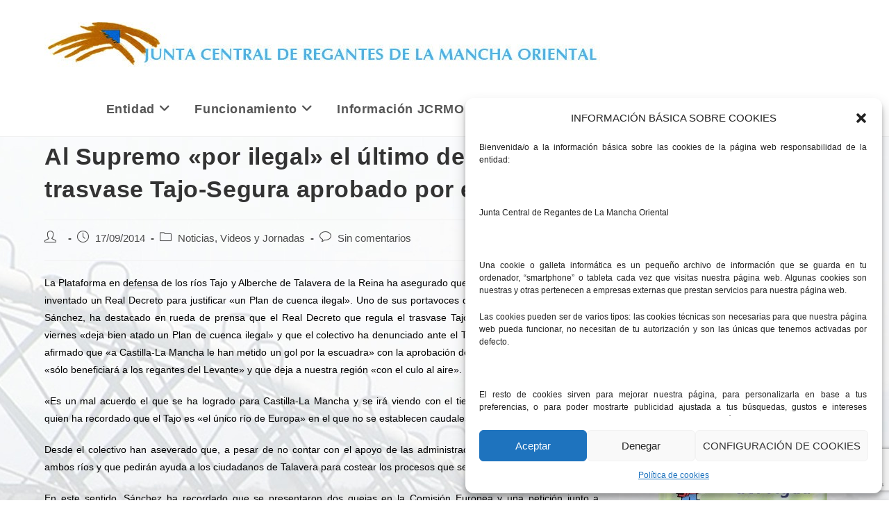

--- FILE ---
content_type: text/html; charset=UTF-8
request_url: https://www.jcrmo.org/noticias/al-supremo-por-ilegal-el-ultimo-decreto-del-trasvase-tajo-segura-aprobado-por-el-gobierno/
body_size: 21765
content:
<!DOCTYPE html>
<html class="html" lang="es" prefix="og: https://ogp.me/ns#">
<head>
	<meta charset="UTF-8">
	<link rel="profile" href="https://gmpg.org/xfn/11">

	<meta name="viewport" content="width=device-width, initial-scale=1">
<!-- Optimización para motores de búsqueda de Rank Math -  https://rankmath.com/ -->
<title>Al Supremo &quot;por ilegal&quot; el último decreto del trasvase Tajo-Segura aprobado por el Gobierno - Junta Central Regantes Mancha Oriental</title>
<meta name="description" content="TRASVASES"/>
<meta name="robots" content="follow, index, max-snippet:-1, max-video-preview:-1, max-image-preview:large"/>
<link rel="canonical" href="https://www.jcrmo.org/noticias/al-supremo-por-ilegal-el-ultimo-decreto-del-trasvase-tajo-segura-aprobado-por-el-gobierno/"/>
<meta property="og:locale" content="es_ES"/>
<meta property="og:type" content="article"/>
<meta property="og:title" content="Al Supremo &quot;por ilegal&quot; el último decreto del trasvase Tajo-Segura aprobado por el Gobierno - Junta Central Regantes Mancha Oriental"/>
<meta property="og:description" content="TRASVASES"/>
<meta property="og:url" content="https://www.jcrmo.org/noticias/al-supremo-por-ilegal-el-ultimo-decreto-del-trasvase-tajo-segura-aprobado-por-el-gobierno/"/>
<meta property="og:site_name" content="Junta Central Regantes Mancha Oriental"/>
<meta property="article:section" content="Noticias, Videos y Jornadas"/>
<meta property="article:published_time" content="2014-09-17T09:30:00+02:00"/>
<meta name="twitter:card" content="summary_large_image"/>
<meta name="twitter:title" content="Al Supremo &quot;por ilegal&quot; el último decreto del trasvase Tajo-Segura aprobado por el Gobierno - Junta Central Regantes Mancha Oriental"/>
<meta name="twitter:description" content="TRASVASES"/>
<script type="application/ld+json" class="rank-math-schema">{"@context":"https://schema.org","@graph":[{"@type":"Organization","@id":"https://www.jcrmo.org/#organization","name":"Junta Central Regantes Mancha Oriental","url":"https://www.jcrmo.org","logo":{"@type":"ImageObject","@id":"https://www.jcrmo.org/#logo","url":"https://www.jcrmo.org/wp-content/uploads/2018/05/cropped-logoCALIDAD.jpg","contentUrl":"https://www.jcrmo.org/wp-content/uploads/2018/05/cropped-logoCALIDAD.jpg","caption":"Junta Central Regantes Mancha Oriental","inLanguage":"es","width":"800","height":"120"}},{"@type":"WebSite","@id":"https://www.jcrmo.org/#website","url":"https://www.jcrmo.org","name":"Junta Central Regantes Mancha Oriental","publisher":{"@id":"https://www.jcrmo.org/#organization"},"inLanguage":"es"},{"@type":"WebPage","@id":"https://www.jcrmo.org/noticias/al-supremo-por-ilegal-el-ultimo-decreto-del-trasvase-tajo-segura-aprobado-por-el-gobierno/#webpage","url":"https://www.jcrmo.org/noticias/al-supremo-por-ilegal-el-ultimo-decreto-del-trasvase-tajo-segura-aprobado-por-el-gobierno/","name":"Al Supremo &quot;por ilegal&quot; el \u00faltimo decreto del trasvase Tajo-Segura aprobado por el Gobierno - Junta Central Regantes Mancha Oriental","datePublished":"2014-09-17T09:30:00+02:00","dateModified":"2014-09-17T09:30:00+02:00","isPartOf":{"@id":"https://www.jcrmo.org/#website"},"inLanguage":"es"},{"@type":"Person","@id":"https://www.jcrmo.org/author/llanos/","name":"","url":"https://www.jcrmo.org/author/llanos/","image":{"@type":"ImageObject","@id":"https://secure.gravatar.com/avatar/e8a76c893d4cabbe422397e7103d1050?s=96&amp;d=mm&amp;r=g","url":"https://secure.gravatar.com/avatar/e8a76c893d4cabbe422397e7103d1050?s=96&amp;d=mm&amp;r=g","caption":"","inLanguage":"es"},"sameAs":["https://www.jcrmo.org"],"worksFor":{"@id":"https://www.jcrmo.org/#organization"}},{"@type":"BlogPosting","headline":"Al Supremo &quot;por ilegal&quot; el \u00faltimo decreto del trasvase Tajo-Segura aprobado por el Gobierno -","datePublished":"2014-09-17T09:30:00+02:00","dateModified":"2014-09-17T09:30:00+02:00","articleSection":"Noticias, Videos y Jornadas","author":{"@id":"https://www.jcrmo.org/author/llanos/","name":""},"publisher":{"@id":"https://www.jcrmo.org/#organization"},"description":"TRASVASES","name":"Al Supremo &quot;por ilegal&quot; el \u00faltimo decreto del trasvase Tajo-Segura aprobado por el Gobierno -","@id":"https://www.jcrmo.org/noticias/al-supremo-por-ilegal-el-ultimo-decreto-del-trasvase-tajo-segura-aprobado-por-el-gobierno/#richSnippet","isPartOf":{"@id":"https://www.jcrmo.org/noticias/al-supremo-por-ilegal-el-ultimo-decreto-del-trasvase-tajo-segura-aprobado-por-el-gobierno/#webpage"},"inLanguage":"es","mainEntityOfPage":{"@id":"https://www.jcrmo.org/noticias/al-supremo-por-ilegal-el-ultimo-decreto-del-trasvase-tajo-segura-aprobado-por-el-gobierno/#webpage"}}]}</script>
<!-- /Plugin Rank Math WordPress SEO -->

<link rel='dns-prefetch' href='//www.googletagmanager.com'/>
<link rel="alternate" type="application/rss+xml" title="Junta Central Regantes Mancha Oriental &raquo; Feed" href="https://www.jcrmo.org/feed/"/>
<link rel="alternate" type="application/rss+xml" title="Junta Central Regantes Mancha Oriental &raquo; Feed de los comentarios" href="https://www.jcrmo.org/comments/feed/"/>
<link rel="alternate" type="application/rss+xml" title="Junta Central Regantes Mancha Oriental &raquo; Comentario Al Supremo «por ilegal» el último decreto del trasvase Tajo-Segura aprobado por el Gobierno del feed" href="https://www.jcrmo.org/noticias/al-supremo-por-ilegal-el-ultimo-decreto-del-trasvase-tajo-segura-aprobado-por-el-gobierno/feed/"/>
<script>window._wpemojiSettings={"baseUrl":"https:\/\/s.w.org\/images\/core\/emoji\/14.0.0\/72x72\/","ext":".png","svgUrl":"https:\/\/s.w.org\/images\/core\/emoji\/14.0.0\/svg\/","svgExt":".svg","source":{"concatemoji":"https:\/\/www.jcrmo.org\/wp-includes\/js\/wp-emoji-release.min.js?ver=6.4.7"}};!function(i,n){var o,s,e;function c(e){try{var t={supportTests:e,timestamp:(new Date).valueOf()};sessionStorage.setItem(o,JSON.stringify(t))}catch(e){}}function p(e,t,n){e.clearRect(0,0,e.canvas.width,e.canvas.height),e.fillText(t,0,0);var t=new Uint32Array(e.getImageData(0,0,e.canvas.width,e.canvas.height).data),r=(e.clearRect(0,0,e.canvas.width,e.canvas.height),e.fillText(n,0,0),new Uint32Array(e.getImageData(0,0,e.canvas.width,e.canvas.height).data));return t.every(function(e,t){return e===r[t]})}function u(e,t,n){switch(t){case"flag":return n(e,"\ud83c\udff3\ufe0f\u200d\u26a7\ufe0f","\ud83c\udff3\ufe0f\u200b\u26a7\ufe0f")?!1:!n(e,"\ud83c\uddfa\ud83c\uddf3","\ud83c\uddfa\u200b\ud83c\uddf3")&&!n(e,"\ud83c\udff4\udb40\udc67\udb40\udc62\udb40\udc65\udb40\udc6e\udb40\udc67\udb40\udc7f","\ud83c\udff4\u200b\udb40\udc67\u200b\udb40\udc62\u200b\udb40\udc65\u200b\udb40\udc6e\u200b\udb40\udc67\u200b\udb40\udc7f");case"emoji":return!n(e,"\ud83e\udef1\ud83c\udffb\u200d\ud83e\udef2\ud83c\udfff","\ud83e\udef1\ud83c\udffb\u200b\ud83e\udef2\ud83c\udfff")}return!1}function f(e,t,n){var r="undefined"!=typeof WorkerGlobalScope&&self instanceof WorkerGlobalScope?new OffscreenCanvas(300,150):i.createElement("canvas"),a=r.getContext("2d",{willReadFrequently:!0}),o=(a.textBaseline="top",a.font="600 32px Arial",{});return e.forEach(function(e){o[e]=t(a,e,n)}),o}function t(e){var t=i.createElement("script");t.src=e,t.defer=!0,i.head.appendChild(t)}"undefined"!=typeof Promise&&(o="wpEmojiSettingsSupports",s=["flag","emoji"],n.supports={everything:!0,everythingExceptFlag:!0},e=new Promise(function(e){i.addEventListener("DOMContentLoaded",e,{once:!0})}),new Promise(function(t){var n=function(){try{var e=JSON.parse(sessionStorage.getItem(o));if("object"==typeof e&&"number"==typeof e.timestamp&&(new Date).valueOf()<e.timestamp+604800&&"object"==typeof e.supportTests)return e.supportTests}catch(e){}return null}();if(!n){if("undefined"!=typeof Worker&&"undefined"!=typeof OffscreenCanvas&&"undefined"!=typeof URL&&URL.createObjectURL&&"undefined"!=typeof Blob)try{var e="postMessage("+f.toString()+"("+[JSON.stringify(s),u.toString(),p.toString()].join(",")+"));",r=new Blob([e],{type:"text/javascript"}),a=new Worker(URL.createObjectURL(r),{name:"wpTestEmojiSupports"});return void(a.onmessage=function(e){c(n=e.data),a.terminate(),t(n)})}catch(e){}c(n=f(s,u,p))}t(n)}).then(function(e){for(var t in e)n.supports[t]=e[t],n.supports.everything=n.supports.everything&&n.supports[t],"flag"!==t&&(n.supports.everythingExceptFlag=n.supports.everythingExceptFlag&&n.supports[t]);n.supports.everythingExceptFlag=n.supports.everythingExceptFlag&&!n.supports.flag,n.DOMReady=!1,n.readyCallback=function(){n.DOMReady=!0}}).then(function(){return e}).then(function(){var e;n.supports.everything||(n.readyCallback(),(e=n.source||{}).concatemoji?t(e.concatemoji):e.wpemoji&&e.twemoji&&(t(e.twemoji),t(e.wpemoji)))}))}((window,document),window._wpemojiSettings);</script>
<style id='wp-emoji-styles-inline-css'>img.wp-smiley,img.emoji{display:inline!important;border:none!important;box-shadow:none!important;height:1em!important;width:1em!important;margin:0 .07em!important;vertical-align:-.1em!important;background:none!important;padding:0!important}</style>
<link rel='stylesheet' id='wp-block-library-css' href='https://www.jcrmo.org/wp-includes/css/dist/block-library/A.style.min.css,qver=6.4.7.pagespeed.cf.7dkSrUVuLL.css' media='all'/>
<style id='wp-block-library-theme-inline-css'>.wp-block-audio figcaption{color:#555;font-size:13px;text-align:center}.is-dark-theme .wp-block-audio figcaption{color:hsla(0,0%,100%,.65)}.wp-block-audio{margin:0 0 1em}.wp-block-code{border:1px solid #ccc;border-radius:4px;font-family:Menlo,Consolas,monaco,monospace;padding:.8em 1em}.wp-block-embed figcaption{color:#555;font-size:13px;text-align:center}.is-dark-theme .wp-block-embed figcaption{color:hsla(0,0%,100%,.65)}.wp-block-embed{margin:0 0 1em}.blocks-gallery-caption{color:#555;font-size:13px;text-align:center}.is-dark-theme .blocks-gallery-caption{color:hsla(0,0%,100%,.65)}.wp-block-image figcaption{color:#555;font-size:13px;text-align:center}.is-dark-theme .wp-block-image figcaption{color:hsla(0,0%,100%,.65)}.wp-block-image{margin:0 0 1em}.wp-block-pullquote{border-bottom:4px solid;border-top:4px solid;color:currentColor;margin-bottom:1.75em}.wp-block-pullquote cite,.wp-block-pullquote footer,.wp-block-pullquote__citation{color:currentColor;font-size:.8125em;font-style:normal;text-transform:uppercase}.wp-block-quote{border-left:.25em solid;margin:0 0 1.75em;padding-left:1em}.wp-block-quote cite,.wp-block-quote footer{color:currentColor;font-size:.8125em;font-style:normal;position:relative}.wp-block-quote.has-text-align-right{border-left:none;border-right:.25em solid;padding-left:0;padding-right:1em}.wp-block-quote.has-text-align-center{border:none;padding-left:0}.wp-block-quote.is-large,.wp-block-quote.is-style-large,.wp-block-quote.is-style-plain{border:none}.wp-block-search .wp-block-search__label{font-weight:700}.wp-block-search__button{border:1px solid #ccc;padding:.375em .625em}:where(.wp-block-group.has-background){padding:1.25em 2.375em}.wp-block-separator.has-css-opacity{opacity:.4}.wp-block-separator{border:none;border-bottom:2px solid;margin-left:auto;margin-right:auto}.wp-block-separator.has-alpha-channel-opacity{opacity:1}.wp-block-separator:not(.is-style-wide):not(.is-style-dots){width:100px}.wp-block-separator.has-background:not(.is-style-dots){border-bottom:none;height:1px}.wp-block-separator.has-background:not(.is-style-wide):not(.is-style-dots){height:2px}.wp-block-table{margin:0 0 1em}.wp-block-table td,.wp-block-table th{word-break:normal}.wp-block-table figcaption{color:#555;font-size:13px;text-align:center}.is-dark-theme .wp-block-table figcaption{color:hsla(0,0%,100%,.65)}.wp-block-video figcaption{color:#555;font-size:13px;text-align:center}.is-dark-theme .wp-block-video figcaption{color:hsla(0,0%,100%,.65)}.wp-block-video{margin:0 0 1em}.wp-block-template-part.has-background{margin-bottom:0;margin-top:0;padding:1.25em 2.375em}</style>
<style id='classic-theme-styles-inline-css'>.wp-block-button__link{color:#fff;background-color:#32373c;border-radius:9999px;box-shadow:none;text-decoration:none;padding:calc(.667em + 2px) calc(1.333em + 2px);font-size:1.125em}.wp-block-file__button{background:#32373c;color:#fff;text-decoration:none}</style>
<style id='global-styles-inline-css'>body{--wp--preset--color--black:#000;--wp--preset--color--cyan-bluish-gray:#abb8c3;--wp--preset--color--white:#fff;--wp--preset--color--pale-pink:#f78da7;--wp--preset--color--vivid-red:#cf2e2e;--wp--preset--color--luminous-vivid-orange:#ff6900;--wp--preset--color--luminous-vivid-amber:#fcb900;--wp--preset--color--light-green-cyan:#7bdcb5;--wp--preset--color--vivid-green-cyan:#00d084;--wp--preset--color--pale-cyan-blue:#8ed1fc;--wp--preset--color--vivid-cyan-blue:#0693e3;--wp--preset--color--vivid-purple:#9b51e0;--wp--preset--gradient--vivid-cyan-blue-to-vivid-purple:linear-gradient(135deg,rgba(6,147,227,1) 0%,#9b51e0 100%);--wp--preset--gradient--light-green-cyan-to-vivid-green-cyan:linear-gradient(135deg,#7adcb4 0%,#00d082 100%);--wp--preset--gradient--luminous-vivid-amber-to-luminous-vivid-orange:linear-gradient(135deg,rgba(252,185,0,1) 0%,rgba(255,105,0,1) 100%);--wp--preset--gradient--luminous-vivid-orange-to-vivid-red:linear-gradient(135deg,rgba(255,105,0,1) 0%,#cf2e2e 100%);--wp--preset--gradient--very-light-gray-to-cyan-bluish-gray:linear-gradient(135deg,#eee 0%,#a9b8c3 100%);--wp--preset--gradient--cool-to-warm-spectrum:linear-gradient(135deg,#4aeadc 0%,#9778d1 20%,#cf2aba 40%,#ee2c82 60%,#fb6962 80%,#fef84c 100%);--wp--preset--gradient--blush-light-purple:linear-gradient(135deg,#ffceec 0%,#9896f0 100%);--wp--preset--gradient--blush-bordeaux:linear-gradient(135deg,#fecda5 0%,#fe2d2d 50%,#6b003e 100%);--wp--preset--gradient--luminous-dusk:linear-gradient(135deg,#ffcb70 0%,#c751c0 50%,#4158d0 100%);--wp--preset--gradient--pale-ocean:linear-gradient(135deg,#fff5cb 0%,#b6e3d4 50%,#33a7b5 100%);--wp--preset--gradient--electric-grass:linear-gradient(135deg,#caf880 0%,#71ce7e 100%);--wp--preset--gradient--midnight:linear-gradient(135deg,#020381 0%,#2874fc 100%);--wp--preset--font-size--small:13px;--wp--preset--font-size--medium:20px;--wp--preset--font-size--large:36px;--wp--preset--font-size--x-large:42px;--wp--preset--spacing--20:.44rem;--wp--preset--spacing--30:.67rem;--wp--preset--spacing--40:1rem;--wp--preset--spacing--50:1.5rem;--wp--preset--spacing--60:2.25rem;--wp--preset--spacing--70:3.38rem;--wp--preset--spacing--80:5.06rem;--wp--preset--shadow--natural:6px 6px 9px rgba(0,0,0,.2);--wp--preset--shadow--deep:12px 12px 50px rgba(0,0,0,.4);--wp--preset--shadow--sharp:6px 6px 0 rgba(0,0,0,.2);--wp--preset--shadow--outlined:6px 6px 0 -3px rgba(255,255,255,1) , 6px 6px rgba(0,0,0,1);--wp--preset--shadow--crisp:6px 6px 0 rgba(0,0,0,1)}:where(.is-layout-flex){gap:.5em}:where(.is-layout-grid){gap:.5em}body .is-layout-flow>.alignleft{float:left;margin-inline-start:0;margin-inline-end:2em}body .is-layout-flow>.alignright{float:right;margin-inline-start:2em;margin-inline-end:0}body .is-layout-flow>.aligncenter{margin-left:auto!important;margin-right:auto!important}body .is-layout-constrained>.alignleft{float:left;margin-inline-start:0;margin-inline-end:2em}body .is-layout-constrained>.alignright{float:right;margin-inline-start:2em;margin-inline-end:0}body .is-layout-constrained>.aligncenter{margin-left:auto!important;margin-right:auto!important}body .is-layout-constrained > :where(:not(.alignleft):not(.alignright):not(.alignfull)){max-width:var(--wp--style--global--content-size);margin-left:auto!important;margin-right:auto!important}body .is-layout-constrained>.alignwide{max-width:var(--wp--style--global--wide-size)}body .is-layout-flex{display:flex}body .is-layout-flex{flex-wrap:wrap;align-items:center}body .is-layout-flex>*{margin:0}body .is-layout-grid{display:grid}body .is-layout-grid>*{margin:0}:where(.wp-block-columns.is-layout-flex){gap:2em}:where(.wp-block-columns.is-layout-grid){gap:2em}:where(.wp-block-post-template.is-layout-flex){gap:1.25em}:where(.wp-block-post-template.is-layout-grid){gap:1.25em}.has-black-color{color:var(--wp--preset--color--black)!important}.has-cyan-bluish-gray-color{color:var(--wp--preset--color--cyan-bluish-gray)!important}.has-white-color{color:var(--wp--preset--color--white)!important}.has-pale-pink-color{color:var(--wp--preset--color--pale-pink)!important}.has-vivid-red-color{color:var(--wp--preset--color--vivid-red)!important}.has-luminous-vivid-orange-color{color:var(--wp--preset--color--luminous-vivid-orange)!important}.has-luminous-vivid-amber-color{color:var(--wp--preset--color--luminous-vivid-amber)!important}.has-light-green-cyan-color{color:var(--wp--preset--color--light-green-cyan)!important}.has-vivid-green-cyan-color{color:var(--wp--preset--color--vivid-green-cyan)!important}.has-pale-cyan-blue-color{color:var(--wp--preset--color--pale-cyan-blue)!important}.has-vivid-cyan-blue-color{color:var(--wp--preset--color--vivid-cyan-blue)!important}.has-vivid-purple-color{color:var(--wp--preset--color--vivid-purple)!important}.has-black-background-color{background-color:var(--wp--preset--color--black)!important}.has-cyan-bluish-gray-background-color{background-color:var(--wp--preset--color--cyan-bluish-gray)!important}.has-white-background-color{background-color:var(--wp--preset--color--white)!important}.has-pale-pink-background-color{background-color:var(--wp--preset--color--pale-pink)!important}.has-vivid-red-background-color{background-color:var(--wp--preset--color--vivid-red)!important}.has-luminous-vivid-orange-background-color{background-color:var(--wp--preset--color--luminous-vivid-orange)!important}.has-luminous-vivid-amber-background-color{background-color:var(--wp--preset--color--luminous-vivid-amber)!important}.has-light-green-cyan-background-color{background-color:var(--wp--preset--color--light-green-cyan)!important}.has-vivid-green-cyan-background-color{background-color:var(--wp--preset--color--vivid-green-cyan)!important}.has-pale-cyan-blue-background-color{background-color:var(--wp--preset--color--pale-cyan-blue)!important}.has-vivid-cyan-blue-background-color{background-color:var(--wp--preset--color--vivid-cyan-blue)!important}.has-vivid-purple-background-color{background-color:var(--wp--preset--color--vivid-purple)!important}.has-black-border-color{border-color:var(--wp--preset--color--black)!important}.has-cyan-bluish-gray-border-color{border-color:var(--wp--preset--color--cyan-bluish-gray)!important}.has-white-border-color{border-color:var(--wp--preset--color--white)!important}.has-pale-pink-border-color{border-color:var(--wp--preset--color--pale-pink)!important}.has-vivid-red-border-color{border-color:var(--wp--preset--color--vivid-red)!important}.has-luminous-vivid-orange-border-color{border-color:var(--wp--preset--color--luminous-vivid-orange)!important}.has-luminous-vivid-amber-border-color{border-color:var(--wp--preset--color--luminous-vivid-amber)!important}.has-light-green-cyan-border-color{border-color:var(--wp--preset--color--light-green-cyan)!important}.has-vivid-green-cyan-border-color{border-color:var(--wp--preset--color--vivid-green-cyan)!important}.has-pale-cyan-blue-border-color{border-color:var(--wp--preset--color--pale-cyan-blue)!important}.has-vivid-cyan-blue-border-color{border-color:var(--wp--preset--color--vivid-cyan-blue)!important}.has-vivid-purple-border-color{border-color:var(--wp--preset--color--vivid-purple)!important}.has-vivid-cyan-blue-to-vivid-purple-gradient-background{background:var(--wp--preset--gradient--vivid-cyan-blue-to-vivid-purple)!important}.has-light-green-cyan-to-vivid-green-cyan-gradient-background{background:var(--wp--preset--gradient--light-green-cyan-to-vivid-green-cyan)!important}.has-luminous-vivid-amber-to-luminous-vivid-orange-gradient-background{background:var(--wp--preset--gradient--luminous-vivid-amber-to-luminous-vivid-orange)!important}.has-luminous-vivid-orange-to-vivid-red-gradient-background{background:var(--wp--preset--gradient--luminous-vivid-orange-to-vivid-red)!important}.has-very-light-gray-to-cyan-bluish-gray-gradient-background{background:var(--wp--preset--gradient--very-light-gray-to-cyan-bluish-gray)!important}.has-cool-to-warm-spectrum-gradient-background{background:var(--wp--preset--gradient--cool-to-warm-spectrum)!important}.has-blush-light-purple-gradient-background{background:var(--wp--preset--gradient--blush-light-purple)!important}.has-blush-bordeaux-gradient-background{background:var(--wp--preset--gradient--blush-bordeaux)!important}.has-luminous-dusk-gradient-background{background:var(--wp--preset--gradient--luminous-dusk)!important}.has-pale-ocean-gradient-background{background:var(--wp--preset--gradient--pale-ocean)!important}.has-electric-grass-gradient-background{background:var(--wp--preset--gradient--electric-grass)!important}.has-midnight-gradient-background{background:var(--wp--preset--gradient--midnight)!important}.has-small-font-size{font-size:var(--wp--preset--font-size--small)!important}.has-medium-font-size{font-size:var(--wp--preset--font-size--medium)!important}.has-large-font-size{font-size:var(--wp--preset--font-size--large)!important}.has-x-large-font-size{font-size:var(--wp--preset--font-size--x-large)!important}.wp-block-navigation a:where(:not(.wp-element-button)){color:inherit}:where(.wp-block-post-template.is-layout-flex){gap:1.25em}:where(.wp-block-post-template.is-layout-grid){gap:1.25em}:where(.wp-block-columns.is-layout-flex){gap:2em}:where(.wp-block-columns.is-layout-grid){gap:2em}.wp-block-pullquote{font-size:1.5em;line-height:1.6}</style>
<link rel='stylesheet' id='contact-form-7-css' href='https://www.jcrmo.org/wp-content/plugins/contact-form-7/includes/css/A.styles.css,qver=5.9.8.pagespeed.cf.bkX63Rfd0q.css' media='all'/>
<link rel='stylesheet' id='cmplz-general-css' href='https://www.jcrmo.org/wp-content/plugins/complianz-gdpr/assets/css/A.cookieblocker.min.css,qver=1728373689.pagespeed.cf.SUmvOqGMj_.css' media='all'/>
<link rel='stylesheet' id='font-awesome-css' href='https://www.jcrmo.org/wp-content/themes/oceanwp/assets/fonts/fontawesome/css/A.all.min.css,qver=6.4.2.pagespeed.cf.anfI7LYm5A.css' media='all'/>
<link rel='stylesheet' id='simple-line-icons-css' href='https://www.jcrmo.org/wp-content/themes/oceanwp/assets/css/third/simple-line-icons.min.css,qver=2.4.0.pagespeed.ce.hIs9mKkZsY.css' media='all'/>
<link rel='stylesheet' id='oceanwp-style-css' href='https://www.jcrmo.org/wp-content/themes/oceanwp/assets/css/A.style.min.css,qver=3.5.3.pagespeed.cf.OjKIIXaHJ-.css' media='all'/>
<script src="https://www.jcrmo.org/wp-includes/js/jquery/jquery.min.js,qver=3.7.1.pagespeed.jm.PoWN7KAtLT.js" id="jquery-core-js"></script>
<script src="https://www.jcrmo.org/wp-includes/js/jquery/jquery-migrate.min.js,qver=3.4.1.pagespeed.jm.bhhu-RahTI.js" id="jquery-migrate-js"></script>

<!-- Fragmento de código de la etiqueta de Google (gtag.js) añadida por Site Kit -->

<!-- Fragmento de código de Google Analytics añadido por Site Kit -->
<script src="https://www.googletagmanager.com/gtag/js?id=GT-K54PQVF" id="google_gtagjs-js" async></script>
<script id="google_gtagjs-js-after">
window.dataLayer = window.dataLayer || [];function gtag(){dataLayer.push(arguments);}
gtag("set","linker",{"domains":["www.jcrmo.org"]});
gtag("js", new Date());
gtag("set", "developer_id.dZTNiMT", true);
gtag("config", "GT-K54PQVF");
 window._googlesitekit = window._googlesitekit || {}; window._googlesitekit.throttledEvents = []; window._googlesitekit.gtagEvent = (name, data) => { var key = JSON.stringify( { name, data } ); if ( !! window._googlesitekit.throttledEvents[ key ] ) { return; } window._googlesitekit.throttledEvents[ key ] = true; setTimeout( () => { delete window._googlesitekit.throttledEvents[ key ]; }, 5 ); gtag( "event", name, { ...data, event_source: "site-kit" } ); }
</script>

<!-- Finalizar fragmento de código de la etiqueta de Google (gtags.js) añadida por Site Kit -->
<link rel="https://api.w.org/" href="https://www.jcrmo.org/wp-json/"/><link rel="alternate" type="application/json" href="https://www.jcrmo.org/wp-json/wp/v2/posts/8285"/><link rel="EditURI" type="application/rsd+xml" title="RSD" href="https://www.jcrmo.org/xmlrpc.php?rsd"/>
<meta name="generator" content="WordPress 6.4.7"/>
<link rel='shortlink' href='https://www.jcrmo.org/?p=8285'/>
<link rel="alternate" type="application/json+oembed" href="https://www.jcrmo.org/wp-json/oembed/1.0/embed?url=https%3A%2F%2Fwww.jcrmo.org%2Fnoticias%2Fal-supremo-por-ilegal-el-ultimo-decreto-del-trasvase-tajo-segura-aprobado-por-el-gobierno%2F"/>
<link rel="alternate" type="text/xml+oembed" href="https://www.jcrmo.org/wp-json/oembed/1.0/embed?url=https%3A%2F%2Fwww.jcrmo.org%2Fnoticias%2Fal-supremo-por-ilegal-el-ultimo-decreto-del-trasvase-tajo-segura-aprobado-por-el-gobierno%2F&#038;format=xml"/>
<meta name="generator" content="Site Kit by Google 1.146.0"/><style>.entry-meta{display:none!important}.home .entry-meta{display:none}.entry-footer{display:none!important}.home .entry-footer{display:none}</style>			<style>.cmplz-hidden{display:none!important}</style><link rel="icon" href="https://www.jcrmo.org/wp-content/uploads/2018/01/xcropped-icono-32x32.png.pagespeed.ic.XiZkp7ADxm.webp" sizes="32x32"/>
<link rel="icon" href="https://www.jcrmo.org/wp-content/uploads/2018/01/xcropped-icono-192x192.png.pagespeed.ic.Ut0UUR6SFp.webp" sizes="192x192"/>
<link rel="apple-touch-icon" href="https://www.jcrmo.org/wp-content/uploads/2018/01/xcropped-icono-180x180.png.pagespeed.ic.N7GQN0gDDd.webp"/>
<meta name="msapplication-TileImage" content="https://www.jcrmo.org/wp-content/uploads/2018/01/cropped-icono-270x270.png"/>
		<style id="wp-custom-css">.dropdown-menu,.dropdown-menu *{font-weight:bold;font-size:18px}#main #content-wrap{padding-top:5px}#related-posts{display:none}form input[type="text"],form input[type="password"],form input[type="email"],form input[type="url"],form input[type="date"],form input[type="month"],form input[type="time"],form input[type="datetime"],form input[type="datetime-local"],form input[type="week"],form input[type="number"],form input[type="search"],form input[type="tel"],form input[type="color"],form select,form textarea{border:2px solid #000}.dropdown-menu ul li a.menu-link{text-transform:none}p{text-align:justify!important}#top-bar-wrap{display:none}</style>
		<!-- OceanWP CSS -->
<style type="text/css">body{background-image:url(https://www.jcrmo.org/wp-content/uploads/2018/01/xposiblefondo2.jpg.pagespeed.ic.p-ucvm31i7.webp)}body{background-position:center center}body{background-repeat:no-repeat}a{color:#1e73be}a .owp-icon use{stroke:#1e73be}#scroll-top{width:49px;height:49px;line-height:49px}#scroll-top{font-size:38px}#scroll-top .owp-icon{width:38px;height:38px}#scroll-top{background-color:#1e73be}label,body div.wpforms-container-full .wpforms-form .wpforms-field-label{color:#000}#site-header.has-header-media .overlay-header-media{background-color:rgba(0,0,0,.5)}#top-bar-wrap,.oceanwp-top-bar-sticky{background-color:#f5f5f5}#footer-widgets,#footer-widgets p,#footer-widgets li a:before,#footer-widgets .contact-info-widget span.oceanwp-contact-title,#footer-widgets .recent-posts-date,#footer-widgets .recent-posts-comments,#footer-widgets .widget-recent-posts-icons li .fa{color:#fff}body{color:#000}#site-logo a.site-logo-text{font-size:35px}</style></head>

<body data-cmplz=1 class="post-template-default single single-post postid-8285 single-format-standard wp-custom-logo wp-embed-responsive metaslider-plugin oceanwp-theme dropdown-mobile default-breakpoint has-sidebar content-right-sidebar post-in-category-noticias has-topbar page-header-disabled" itemscope="itemscope" itemtype="https://schema.org/Article">

	
	
	<div id="outer-wrap" class="site clr">

		<a class="skip-link screen-reader-text" href="#main">Saltar al contenido</a>

		
		<div id="wrap" class="clr">

			

<div id="top-bar-wrap" class="clr">

	<div id="top-bar" class="clr container has-no-content">

		
		<div id="top-bar-inner" class="clr">

			

		</div><!-- #top-bar-inner -->

		
	</div><!-- #top-bar -->

</div><!-- #top-bar-wrap -->


			
<header id="site-header" class="minimal-header clr" data-height="74" itemscope="itemscope" itemtype="https://schema.org/WPHeader" role="banner">

	
					
			<div id="site-header-inner" class="clr container">

				
				

<div id="site-logo" class="clr" itemscope itemtype="https://schema.org/Brand">

	
	<div id="site-logo-inner" class="clr">

		<a href="https://www.jcrmo.org/" class="custom-logo-link" rel="home"><img width="800" height="120" src="https://www.jcrmo.org/wp-content/uploads/2018/05/xcropped-logoCALIDAD.jpg.pagespeed.ic.UXuaNFRm0S.webp" class="custom-logo" alt="Junta Central Regantes Mancha Oriental" decoding="async" fetchpriority="high" srcset="https://www.jcrmo.org/wp-content/uploads/2018/05/xcropped-logoCALIDAD.jpg.pagespeed.ic.UXuaNFRm0S.webp 800w, https://www.jcrmo.org/wp-content/uploads/2018/05/xcropped-logoCALIDAD-300x45.jpg.pagespeed.ic.i_TVjVeM5z.webp 300w, https://www.jcrmo.org/wp-content/uploads/2018/05/xcropped-logoCALIDAD-768x115.jpg.pagespeed.ic.GHq2Fqg6Hh.webp 768w" sizes="(max-width: 800px) 100vw, 800px"/></a>
	</div><!-- #site-logo-inner -->

	
	
</div><!-- #site-logo -->

			<div id="site-navigation-wrap" class="clr">
			
			
			
			<nav id="site-navigation" class="navigation main-navigation clr" itemscope="itemscope" itemtype="https://schema.org/SiteNavigationElement" role="navigation">

				<ul id="menu-main-menu" class="main-menu dropdown-menu sf-menu"><li id="menu-item-194" class="menu-item menu-item-type-post_type menu-item-object-page menu-item-has-children dropdown menu-item-194 nav-no-click"><a href="https://www.jcrmo.org/entidad/" class="menu-link"><span class="text-wrap">Entidad<i class="nav-arrow fa fa-angle-down" aria-hidden="true" role="img"></i></span></a>
<ul class="sub-menu">
	<li id="menu-item-201" class="menu-item menu-item-type-post_type menu-item-object-page menu-item-201"><a href="https://www.jcrmo.org/entidad/presentacion/" class="menu-link"><span class="text-wrap">Presentación / Presentation</span></a></li>	<li id="menu-item-197" class="menu-item menu-item-type-post_type menu-item-object-page menu-item-197"><a href="https://www.jcrmo.org/entidad/legislacion/" class="menu-link"><span class="text-wrap">Normativa</span></a></li>	<li id="menu-item-198" class="menu-item menu-item-type-post_type menu-item-object-page menu-item-198"><a href="https://www.jcrmo.org/entidad/estructura-de-la-organizacion/" class="menu-link"><span class="text-wrap">Estructura de la organización</span></a></li>	<li id="menu-item-199" class="menu-item menu-item-type-post_type menu-item-object-page menu-item-199"><a href="https://www.jcrmo.org/entidad/funciones/" class="menu-link"><span class="text-wrap">Funciones</span></a></li>	<li id="menu-item-200" class="menu-item menu-item-type-post_type menu-item-object-page menu-item-200"><a href="https://www.jcrmo.org/entidad/ambito-e-integracion/" class="menu-link"><span class="text-wrap">Ámbito e integración</span></a></li></ul>
</li><li id="menu-item-242" class="menu-item menu-item-type-post_type menu-item-object-page menu-item-has-children dropdown menu-item-242 nav-no-click"><a href="https://www.jcrmo.org/funcionamiento/" class="menu-link"><span class="text-wrap">Funcionamiento<i class="nav-arrow fa fa-angle-down" aria-hidden="true" role="img"></i></span></a>
<ul class="sub-menu">
	<li id="menu-item-251" class="menu-item menu-item-type-post_type menu-item-object-page menu-item-251"><a href="https://www.jcrmo.org/plan-hidrologico-del-jucar/" class="menu-link"><span class="text-wrap">Plan hidrológico del Júcar, Planes especiales de sequía, PERTE de digitalización y orden de control de volumen de agua</span></a></li>	<li id="menu-item-429" class="menu-item menu-item-type-post_type menu-item-object-page menu-item-429"><a href="https://www.jcrmo.org/normas-de-gestion-coordinacion-y-control/" class="menu-link"><span class="text-wrap">Planes de explotación</span></a></li>	<li id="menu-item-249" class="menu-item menu-item-type-post_type menu-item-object-page menu-item-249"><a href="https://www.jcrmo.org/funcionamiento/unidades-de-gestion-hidrica-y-concesiones-administrativas/" class="menu-link"><span class="text-wrap">Unidades de Gestión Hídrica y Concesiones Administrativas</span></a></li>	<li id="menu-item-248" class="menu-item menu-item-type-post_type menu-item-object-page menu-item-248"><a href="https://www.jcrmo.org/funcionamiento/tranmitacion-de-ayudas-de-la-pac/" class="menu-link"><span class="text-wrap">Tramitación de ayudas de la PAC, de constitución y de concesiones</span></a></li>	<li id="menu-item-247" class="menu-item menu-item-type-post_type menu-item-object-page menu-item-247"><a href="https://www.jcrmo.org/funcionamiento/teledeteccion-y-sistemas-de-informacion-geografica/" class="menu-link"><span class="text-wrap">Teledetección y SIG: Evolución de cultivos en La Mancha Oriental</span></a></li>	<li id="menu-item-246" class="menu-item menu-item-type-post_type menu-item-object-page menu-item-246"><a href="https://www.jcrmo.org/funcionamiento/el-jurado-de-riegos/" class="menu-link"><span class="text-wrap">El Jurado de Riegos</span></a></li>	<li id="menu-item-245" class="menu-item menu-item-type-post_type menu-item-object-page menu-item-245"><a href="https://www.jcrmo.org/funcionamiento/sustitucion-de-bombeos-en-la-mancha-oriental/" class="menu-link"><span class="text-wrap">Sustitución de bombeos en la Mancha Oriental</span></a></li>	<li id="menu-item-244" class="menu-item menu-item-type-post_type menu-item-object-page menu-item-244"><a href="https://www.jcrmo.org/funcionamiento/abastecimiento-a-albacete/" class="menu-link"><span class="text-wrap">Abastecimiento a Albacete</span></a></li>	<li id="menu-item-243" class="menu-item menu-item-type-post_type menu-item-object-page menu-item-has-children dropdown menu-item-243"><a href="https://www.jcrmo.org/funcionamiento/informacion-del-mercado-electrico/" class="menu-link"><span class="text-wrap">Información del Mercado Eléctrico<i class="nav-arrow fa fa-angle-right" aria-hidden="true" role="img"></i></span></a>
	<ul class="sub-menu">
		<li id="menu-item-10219" class="menu-item menu-item-type-post_type menu-item-object-page menu-item-10219"><a href="https://www.jcrmo.org/impuesto-especial-electricidad/" class="menu-link"><span class="text-wrap">Tarifas eléctricas</span></a></li>	</ul>
</li></ul>
</li><li id="menu-item-343" class="menu-item menu-item-type-post_type menu-item-object-page menu-item-has-children dropdown menu-item-343 nav-no-click"><a href="https://www.jcrmo.org/informacion-de-la-jcrmo/" class="menu-link"><span class="text-wrap">Información JCRMO<i class="nav-arrow fa fa-angle-down" aria-hidden="true" role="img"></i></span></a>
<ul class="sub-menu">
	<li id="menu-item-348" class="menu-item menu-item-type-post_type menu-item-object-page menu-item-348"><a href="https://www.jcrmo.org/normas-de-gestion-coordinacion-y-control/" class="menu-link"><span class="text-wrap">Planes de explotación</span></a></li>	<li id="menu-item-347" class="menu-item menu-item-type-post_type menu-item-object-page menu-item-347"><a href="https://www.jcrmo.org/asambleas/asambleas/" class="menu-link"><span class="text-wrap">Actas Asambleas</span></a></li>	<li id="menu-item-409" class="menu-item menu-item-type-post_type menu-item-object-page menu-item-has-children dropdown menu-item-409"><a href="https://www.jcrmo.org/ley-de-trasparencia/" class="menu-link"><span class="text-wrap">Información económica y convenios suscritos<i class="nav-arrow fa fa-angle-right" aria-hidden="true" role="img"></i></span></a>
	<ul class="sub-menu">
		<li id="menu-item-410" class="menu-item menu-item-type-post_type menu-item-object-page menu-item-410"><a href="https://www.jcrmo.org/ley-de-trasparencia/informacion-economica-y-presupuestaria/" class="menu-link"><span class="text-wrap">Información económica y Convenios suscritos</span></a></li>		<li id="menu-item-411" class="menu-item menu-item-type-post_type menu-item-object-page menu-item-411"><a href="https://www.jcrmo.org/ley-de-trasparencia/normativa-basica-de-aplicacion/" class="menu-link"><span class="text-wrap">Normativa Básica de Aplicación</span></a></li>		<li id="menu-item-412" class="menu-item menu-item-type-post_type menu-item-object-page menu-item-412"><a href="https://www.jcrmo.org/ley-de-trasparencia/informacion-institucional/" class="menu-link"><span class="text-wrap">Información institucional</span></a></li>		<li id="menu-item-413" class="menu-item menu-item-type-post_type menu-item-object-page menu-item-413"><a href="https://www.jcrmo.org/entidad/estructura-de-la-organizacion/" class="menu-link"><span class="text-wrap">Estructura de la organización</span></a></li>	</ul>
</li>	<li id="menu-item-346" class="menu-item menu-item-type-post_type menu-item-object-page menu-item-346"><a href="https://www.jcrmo.org/informacion-de-la-jcrmo/informacion-economica/" class="menu-link"><span class="text-wrap">Cuentas anuales</span></a></li>	<li id="menu-item-345" class="menu-item menu-item-type-post_type menu-item-object-page menu-item-345"><a href="https://www.jcrmo.org/informacion-de-la-jcrmo/normativa-y-legislacion/" class="menu-link"><span class="text-wrap">Normativa y Legislación</span></a></li>	<li id="menu-item-344" class="menu-item menu-item-type-post_type menu-item-object-page menu-item-344"><a href="https://www.jcrmo.org/informacion-de-la-jcrmo/tramites-jcrmo/" class="menu-link"><span class="text-wrap">Trámites JCRMO</span></a></li>	<li id="menu-item-11918" class="menu-item menu-item-type-post_type menu-item-object-page menu-item-11918"><a href="https://www.jcrmo.org/infantil/" class="menu-link"><span class="text-wrap">Infantil</span></a></li>	<li id="menu-item-11919" class="menu-item menu-item-type-post_type menu-item-object-page menu-item-11919"><a href="https://www.jcrmo.org/enlaces-de-interes/" class="menu-link"><span class="text-wrap">Enlaces de interés</span></a></li></ul>
</li><li id="menu-item-374" class="menu-item menu-item-type-post_type menu-item-object-page menu-item-has-children dropdown menu-item-374 nav-no-click"><a href="https://www.jcrmo.org/memorias-regantes/" class="menu-link"><span class="text-wrap">Memorias Anuales y boletines<i class="nav-arrow fa fa-angle-down" aria-hidden="true" role="img"></i></span></a>
<ul class="sub-menu">
	<li id="menu-item-376" class="menu-item menu-item-type-post_type menu-item-object-page menu-item-376"><a href="https://www.jcrmo.org/memorias-regantes/memoria-junta-de-regantes-de-la-mancha-oriental/" class="menu-link"><span class="text-wrap">Memorias de la JCRMO</span></a></li>	<li id="menu-item-375" class="menu-item menu-item-type-post_type menu-item-object-page menu-item-375"><a href="https://www.jcrmo.org/memorias-regantes/boletin-agua/" class="menu-link"><span class="text-wrap">Boletín Agua</span></a></li></ul>
</li><li id="menu-item-11921" class="menu-item menu-item-type-post_type menu-item-object-page menu-item-has-children dropdown menu-item-11921"><a href="https://www.jcrmo.org/contacta-con-nosotros/" class="menu-link"><span class="text-wrap">Contacto<i class="nav-arrow fa fa-angle-down" aria-hidden="true" role="img"></i></span></a>
<ul class="sub-menu">
	<li id="menu-item-11920" class="menu-item menu-item-type-post_type menu-item-object-page menu-item-11920"><a href="https://www.jcrmo.org/localizacion/" class="menu-link"><span class="text-wrap">Localización y datos de contacto</span></a></li></ul>
</li><li class="search-toggle-li"><a href="https://www.jcrmo.org/#" class="site-search-toggle search-dropdown-toggle"><span class="screen-reader-text">Alternar búsqueda de la web</span><i class=" icon-magnifier" aria-hidden="true" role="img"></i></a></li></ul>
<div id="searchform-dropdown" class="header-searchform-wrap clr">
	
<form aria-label="Buscar en esta web" role="search" method="get" class="searchform" action="https://www.jcrmo.org/">	
	<input aria-label="Insertar la consulta de búsqueda" type="search" id="ocean-search-form-1" class="field" autocomplete="off" placeholder="Buscar" name="s">
		</form>
</div><!-- #searchform-dropdown -->

			</nav><!-- #site-navigation -->

			
			
					</div><!-- #site-navigation-wrap -->
			
		
	
				
	
	<div class="oceanwp-mobile-menu-icon clr mobile-right">

		
		
		
		<a href="https://www.jcrmo.org/#mobile-menu-toggle" class="mobile-menu" aria-label="Menú en móvil">
							<i class="fa fa-bars" aria-hidden="true"></i>
								<span class="oceanwp-text">Menú</span>
				<span class="oceanwp-close-text">Cerrar</span>
						</a>

		
		
		
	</div><!-- #oceanwp-mobile-menu-navbar -->

	

			</div><!-- #site-header-inner -->

			
<div id="mobile-dropdown" class="clr">

	<nav class="clr" itemscope="itemscope" itemtype="https://schema.org/SiteNavigationElement">

		<ul id="menu-main-menu-1" class="menu"><li class="menu-item menu-item-type-post_type menu-item-object-page menu-item-has-children menu-item-194"><a href="https://www.jcrmo.org/entidad/">Entidad</a>
<ul class="sub-menu">
	<li class="menu-item menu-item-type-post_type menu-item-object-page menu-item-201"><a href="https://www.jcrmo.org/entidad/presentacion/">Presentación / Presentation</a></li>
	<li class="menu-item menu-item-type-post_type menu-item-object-page menu-item-197"><a href="https://www.jcrmo.org/entidad/legislacion/">Normativa</a></li>
	<li class="menu-item menu-item-type-post_type menu-item-object-page menu-item-198"><a href="https://www.jcrmo.org/entidad/estructura-de-la-organizacion/">Estructura de la organización</a></li>
	<li class="menu-item menu-item-type-post_type menu-item-object-page menu-item-199"><a href="https://www.jcrmo.org/entidad/funciones/">Funciones</a></li>
	<li class="menu-item menu-item-type-post_type menu-item-object-page menu-item-200"><a href="https://www.jcrmo.org/entidad/ambito-e-integracion/">Ámbito e integración</a></li>
</ul>
</li>
<li class="menu-item menu-item-type-post_type menu-item-object-page menu-item-has-children menu-item-242"><a href="https://www.jcrmo.org/funcionamiento/">Funcionamiento</a>
<ul class="sub-menu">
	<li class="menu-item menu-item-type-post_type menu-item-object-page menu-item-251"><a href="https://www.jcrmo.org/plan-hidrologico-del-jucar/">Plan hidrológico del Júcar, Planes especiales de sequía, PERTE de digitalización y orden de control de volumen de agua</a></li>
	<li class="menu-item menu-item-type-post_type menu-item-object-page menu-item-429"><a href="https://www.jcrmo.org/normas-de-gestion-coordinacion-y-control/">Planes de explotación</a></li>
	<li class="menu-item menu-item-type-post_type menu-item-object-page menu-item-249"><a href="https://www.jcrmo.org/funcionamiento/unidades-de-gestion-hidrica-y-concesiones-administrativas/">Unidades de Gestión Hídrica y Concesiones Administrativas</a></li>
	<li class="menu-item menu-item-type-post_type menu-item-object-page menu-item-248"><a href="https://www.jcrmo.org/funcionamiento/tranmitacion-de-ayudas-de-la-pac/">Tramitación de ayudas de la PAC, de constitución y de concesiones</a></li>
	<li class="menu-item menu-item-type-post_type menu-item-object-page menu-item-247"><a href="https://www.jcrmo.org/funcionamiento/teledeteccion-y-sistemas-de-informacion-geografica/">Teledetección y SIG: Evolución de cultivos en La Mancha Oriental</a></li>
	<li class="menu-item menu-item-type-post_type menu-item-object-page menu-item-246"><a href="https://www.jcrmo.org/funcionamiento/el-jurado-de-riegos/">El Jurado de Riegos</a></li>
	<li class="menu-item menu-item-type-post_type menu-item-object-page menu-item-245"><a href="https://www.jcrmo.org/funcionamiento/sustitucion-de-bombeos-en-la-mancha-oriental/">Sustitución de bombeos en la Mancha Oriental</a></li>
	<li class="menu-item menu-item-type-post_type menu-item-object-page menu-item-244"><a href="https://www.jcrmo.org/funcionamiento/abastecimiento-a-albacete/">Abastecimiento a Albacete</a></li>
	<li class="menu-item menu-item-type-post_type menu-item-object-page menu-item-has-children menu-item-243"><a href="https://www.jcrmo.org/funcionamiento/informacion-del-mercado-electrico/">Información del Mercado Eléctrico</a>
	<ul class="sub-menu">
		<li class="menu-item menu-item-type-post_type menu-item-object-page menu-item-10219"><a href="https://www.jcrmo.org/impuesto-especial-electricidad/">Tarifas eléctricas</a></li>
	</ul>
</li>
</ul>
</li>
<li class="menu-item menu-item-type-post_type menu-item-object-page menu-item-has-children menu-item-343"><a href="https://www.jcrmo.org/informacion-de-la-jcrmo/">Información JCRMO</a>
<ul class="sub-menu">
	<li class="menu-item menu-item-type-post_type menu-item-object-page menu-item-348"><a href="https://www.jcrmo.org/normas-de-gestion-coordinacion-y-control/">Planes de explotación</a></li>
	<li class="menu-item menu-item-type-post_type menu-item-object-page menu-item-347"><a href="https://www.jcrmo.org/asambleas/asambleas/">Actas Asambleas</a></li>
	<li class="menu-item menu-item-type-post_type menu-item-object-page menu-item-has-children menu-item-409"><a href="https://www.jcrmo.org/ley-de-trasparencia/">Información económica y convenios suscritos</a>
	<ul class="sub-menu">
		<li class="menu-item menu-item-type-post_type menu-item-object-page menu-item-410"><a href="https://www.jcrmo.org/ley-de-trasparencia/informacion-economica-y-presupuestaria/">Información económica y Convenios suscritos</a></li>
		<li class="menu-item menu-item-type-post_type menu-item-object-page menu-item-411"><a href="https://www.jcrmo.org/ley-de-trasparencia/normativa-basica-de-aplicacion/">Normativa Básica de Aplicación</a></li>
		<li class="menu-item menu-item-type-post_type menu-item-object-page menu-item-412"><a href="https://www.jcrmo.org/ley-de-trasparencia/informacion-institucional/">Información institucional</a></li>
		<li class="menu-item menu-item-type-post_type menu-item-object-page menu-item-413"><a href="https://www.jcrmo.org/entidad/estructura-de-la-organizacion/">Estructura de la organización</a></li>
	</ul>
</li>
	<li class="menu-item menu-item-type-post_type menu-item-object-page menu-item-346"><a href="https://www.jcrmo.org/informacion-de-la-jcrmo/informacion-economica/">Cuentas anuales</a></li>
	<li class="menu-item menu-item-type-post_type menu-item-object-page menu-item-345"><a href="https://www.jcrmo.org/informacion-de-la-jcrmo/normativa-y-legislacion/">Normativa y Legislación</a></li>
	<li class="menu-item menu-item-type-post_type menu-item-object-page menu-item-344"><a href="https://www.jcrmo.org/informacion-de-la-jcrmo/tramites-jcrmo/">Trámites JCRMO</a></li>
	<li class="menu-item menu-item-type-post_type menu-item-object-page menu-item-11918"><a href="https://www.jcrmo.org/infantil/">Infantil</a></li>
	<li class="menu-item menu-item-type-post_type menu-item-object-page menu-item-11919"><a href="https://www.jcrmo.org/enlaces-de-interes/">Enlaces de interés</a></li>
</ul>
</li>
<li class="menu-item menu-item-type-post_type menu-item-object-page menu-item-has-children menu-item-374"><a href="https://www.jcrmo.org/memorias-regantes/">Memorias Anuales y boletines</a>
<ul class="sub-menu">
	<li class="menu-item menu-item-type-post_type menu-item-object-page menu-item-376"><a href="https://www.jcrmo.org/memorias-regantes/memoria-junta-de-regantes-de-la-mancha-oriental/">Memorias de la JCRMO</a></li>
	<li class="menu-item menu-item-type-post_type menu-item-object-page menu-item-375"><a href="https://www.jcrmo.org/memorias-regantes/boletin-agua/">Boletín Agua</a></li>
</ul>
</li>
<li class="menu-item menu-item-type-post_type menu-item-object-page menu-item-has-children menu-item-11921"><a href="https://www.jcrmo.org/contacta-con-nosotros/">Contacto</a>
<ul class="sub-menu">
	<li class="menu-item menu-item-type-post_type menu-item-object-page menu-item-11920"><a href="https://www.jcrmo.org/localizacion/">Localización y datos de contacto</a></li>
</ul>
</li>
<li class="search-toggle-li"><a href="https://www.jcrmo.org/#" class="site-search-toggle search-dropdown-toggle"><span class="screen-reader-text">Alternar búsqueda de la web</span><i class=" icon-magnifier" aria-hidden="true" role="img"></i></a></li></ul>
<div id="mobile-menu-search" class="clr">
	<form aria-label="Buscar en esta web" method="get" action="https://www.jcrmo.org/" class="mobile-searchform">
		<input aria-label="Insertar la consulta de búsqueda" value="" class="field" id="ocean-mobile-search-2" type="search" name="s" autocomplete="off" placeholder="Buscar"/>
		<button aria-label="Enviar la búsqueda" type="submit" class="searchform-submit">
			<i class=" icon-magnifier" aria-hidden="true" role="img"></i>		</button>
					</form>
</div><!-- .mobile-menu-search -->

	</nav>

</div>

			
			
		
		
</header><!-- #site-header -->


			
			<main id="main" class="site-main clr" role="main">

				
	
	<div id="content-wrap" class="container clr">

		
		<div id="primary" class="content-area clr">

			
			<div id="content" class="site-content clr">

				
				
<article id="post-8285">

	

<header class="entry-header clr">
	<h2 class="single-post-title entry-title" itemprop="headline">Al Supremo «por ilegal» el último decreto del trasvase Tajo-Segura aprobado por el Gobierno</h2><!-- .single-post-title -->
</header><!-- .entry-header -->


<ul class="meta ospm-default clr">

	
					<li class="meta-author" itemprop="name"><span class="screen-reader-text">Autor de la entrada:</span><i class=" icon-user" aria-hidden="true" role="img"></i><a href="https://www.jcrmo.org/author/llanos/" title="Entradas de " rel="author" itemprop="author" itemscope="itemscope" itemtype="https://schema.org/Person"></a></li>
		
		
		
		
		
		
	
		
					<li class="meta-date" itemprop="datePublished"><span class="screen-reader-text">Publicación de la entrada:</span><i class=" icon-clock" aria-hidden="true" role="img"></i>17/09/2014</li>
		
		
		
		
		
	
		
		
		
					<li class="meta-cat"><span class="screen-reader-text">Categoría de la entrada:</span><i class=" icon-folder" aria-hidden="true" role="img"></i><a href="https://www.jcrmo.org/category/noticias/" rel="category tag">Noticias, Videos y Jornadas</a></li>
		
		
		
	
		
		
		
		
		
					<li class="meta-comments"><span class="screen-reader-text">Comentarios de la entrada:</span><i class=" icon-bubble" aria-hidden="true" role="img"></i><a href="https://www.jcrmo.org/noticias/al-supremo-por-ilegal-el-ultimo-decreto-del-trasvase-tajo-segura-aprobado-por-el-gobierno/#respond" class="comments-link">Sin comentarios</a></li>
		
	
</ul>



<div class="entry-content clr" itemprop="text">
	<p>La Plataforma en defensa de los ríos Tajo y Alberche de Talavera de la Reina ha asegurado que el Gobierno de España se ha inventado un Real Decreto para justificar «un Plan de cuenca ilegal». Uno de sus portavoces de la Plataforma, Miguel Ángel Sánchez, ha destacado en rueda de prensa que el Real Decreto que regula el trasvase Tajo-Segura aprobado el pasado viernes «deja bien atado un Plan de cuenca ilegal» y que el colectivo ha denunciado ante el Tribunal Supremo. Sánchez ha afirmado que «a Castilla-La Mancha le han metido un gol por la escuadra» con la aprobación de este decreto que, a su juicio, «sólo beneficiará a los regantes del Levante» y que deja a nuestra región «con el culo al aire».</p>
<p>      «Es un mal acuerdo el que se ha logrado para Castilla-La Mancha y se irá viendo con el tiempo», ha señalado Sánchez, quien ha recordado que el Tajo es «el único río de Europa» en el que no se establecen caudales ecológicos, sino mínimos.</p>
<p>     Desde el colectivo han aseverado que, a pesar de no contar con el apoyo de las administraciones, seguirán luchando por ambos ríos y que pedirán ayuda a los ciudadanos de Talavera para costear los procesos que se inicien en los tribunales.</p>
<p>     En este sentido, Sánchez ha recordado que se presentaron dos quejas en la Comisión Europea y una petición junto a Izquierda Unida y que, además, se recurrió el Plan de cuenca ante el Tribunal Supremo, por lo que «hay varios procedimientos abiertos».</p>
<p>     En la misma línea se ha manifestado el otro portavoz de la Plataforma, Miguel Méndez, quien ha tachado este documento de «estafa política, engaño manifiesto a la cuenca del Tajo y desprecio absoluto a los intereses de Talavera» porque, en su opinión, «lo único que garantiza son los intereses de Murcia y Levante».</p>
<p>Creen que desde la UE se pondrán «palos en las ruedas» de sus quejas</p>
<p>     Méndez ha lamentado que se hayan ido a Europa el exministro de Agricultura, Miguel Arias Cañete, y el expresidente de Murcia, Ramón Luis Valcárcel, a los que ha calificado como «los dos principales enemigos hidrológicos de Talavera», y se ha mostrado convencido de que «pondrán palos en las ruedas para que nuestras quejas no lleguen a buen fin».</p>
<p>     Por otro lado, Miguel Méndez ha recordado que el pasado día 12 se cumplieron ocho años de la constitución de la Plataforma y del comienzo de la lucha en defensa de los ríos Tajo y Alberche y ha aseverado que continuarán trabajando con los mismos objetivos.</p>
<p>     Desde entonces, ha indicado, ha habido una concienciación real de toda la sociedad castellanomanchega y de la cuenca del Tajo, se ha evitado el trasvase desde el Tajo Medio, ya se habla de caudales mínimos en Talavera y se van a instalar «por fin» las estaciones de aforo, que ya se están construyendo.</p>
<p>ENLACE A NOTICIA: http://www.agroinformacion.com/noticias/73/cuencas%20hidrograficas/78369/al%20supremo%20por%20ilegal%20el%20ultimo%20decreto%20del%20trasvase%20tajo-segura%20aprobado%20por%20el%20gobierno.aspx</p>

</div><!-- .entry -->





	<section id="related-posts" class="clr">

		<h3 class="theme-heading related-posts-title">
			<span class="text">También podría gustarte</span>
		</h3>

		<div class="oceanwp-row clr">

			
			
				
				<article class="related-post clr col span_1_of_3 col-1 post-4025 post type-post status-publish format-standard has-post-thumbnail hentry category-noticias entry has-media">

					
						<figure class="related-post-media clr">

							<a href="https://www.jcrmo.org/noticias/clamor-por-un-pacto-energetico/" class="related-thumb">

								<img width="1" height="1" src="https://www.jcrmo.org/wp-content/uploads/2018/01/Audio594.jpg" class="attachment-medium size-medium wp-post-image" alt="Lee más sobre el artículo Clamor por un pacto energético" itemprop="image" decoding="async"/>							</a>

						</figure>

					
					<h3 class="related-post-title">
						<a href="https://www.jcrmo.org/noticias/clamor-por-un-pacto-energetico/" rel="bookmark">Clamor por un pacto energético</a>
					</h3><!-- .related-post-title -->

								
						<time class="published" datetime="2010-09-25T09:40:00+02:00"><i class=" icon-clock" aria-hidden="true" role="img"></i>25/09/2010</time>
						

				</article><!-- .related-post -->

				
			
				
				<article class="related-post clr col span_1_of_3 col-2 post-6833 post type-post status-publish format-standard hentry category-noticias entry">

					
					<h3 class="related-post-title">
						<a href="https://www.jcrmo.org/noticias/moncloa-quita-valor-al-memorandum-es-una-declaracion-de-intenciones/" rel="bookmark">Moncloa quita valor al Memorándum: «Es una declaración de intenciones»</a>
					</h3><!-- .related-post-title -->

								
						<time class="published" datetime="2013-07-22T09:11:00+02:00"><i class=" icon-clock" aria-hidden="true" role="img"></i>22/07/2013</time>
						

				</article><!-- .related-post -->

				
			
				
				<article class="related-post clr col span_1_of_3 col-3 post-14118 post type-post status-publish format-standard hentry category-noticias entry">

					
					<h3 class="related-post-title">
						<a href="https://www.jcrmo.org/noticias/una-junta-dos-visiones/" rel="bookmark">Una Junta, dos visiones</a>
					</h3><!-- .related-post-title -->

								
						<time class="published" datetime="2023-11-24T09:34:47+01:00"><i class=" icon-clock" aria-hidden="true" role="img"></i>24/11/2023</time>
						

				</article><!-- .related-post -->

				
			
		</div><!-- .oceanwp-row -->

	</section><!-- .related-posts -->




<section id="comments" class="comments-area clr has-comments">

	
	
		<div id="respond" class="comment-respond">
		<h3 id="reply-title" class="comment-reply-title">Deja una respuesta <small><a rel="nofollow" id="cancel-comment-reply-link" href="/noticias/al-supremo-por-ilegal-el-ultimo-decreto-del-trasvase-tajo-segura-aprobado-por-el-gobierno/#respond" style="display:none;">Cancelar la respuesta</a></small></h3><form action="https://www.jcrmo.org/wp-comments-post.php" method="post" id="commentform" class="comment-form" novalidate><div class="comment-textarea"><label for="comment" class="screen-reader-text">Comentario</label><textarea name="comment" id="comment" cols="39" rows="4" tabindex="0" class="textarea-comment" placeholder="Tu comentario aquí..."></textarea></div><div class="comment-form-author"><label for="author" class="screen-reader-text">Introduce tu nombre o nombre de usuario para comentar</label><input type="text" name="author" id="author" value="" placeholder="Nombre (obligatorio)" size="22" tabindex="0" aria-required="true" class="input-name"/></div>
<div class="comment-form-email"><label for="email" class="screen-reader-text">Introduce tu dirección de correo electrónico para comentar</label><input type="text" name="email" id="email" value="" placeholder="Correo electrónico (obligatorio)" size="22" tabindex="0" aria-required="true" class="input-email"/></div>
<div class="comment-form-url"><label for="url" class="screen-reader-text">Introduce la URL de tu web (opcional)</label><input type="text" name="url" id="url" value="" placeholder="Web" size="22" tabindex="0" class="input-website"/></div>
<p class="comment-form-cookies-consent"><input id="wp-comment-cookies-consent" name="wp-comment-cookies-consent" type="checkbox" value="yes"/> <label for="wp-comment-cookies-consent">Guarda mi nombre, correo electrónico y web en este navegador para la próxima vez que comente.</label></p>
<p class="form-submit"><input name="submit" type="submit" id="comment-submit" class="submit" value="Publicar comentario"/> <input type='hidden' name='comment_post_ID' value='8285' id='comment_post_ID'/>
<input type='hidden' name='comment_parent' id='comment_parent' value='0'/>
</p><p style="display: none;"><input type="hidden" id="akismet_comment_nonce" name="akismet_comment_nonce" value="c419093169"/></p><p style="display: none !important;" class="akismet-fields-container" data-prefix="ak_"><label>&#916;<textarea name="ak_hp_textarea" cols="45" rows="8" maxlength="100"></textarea></label><input type="hidden" id="ak_js_1" name="ak_js" value="167"/><script>document.getElementById("ak_js_1").setAttribute("value",(new Date()).getTime());</script></p></form>	</div><!-- #respond -->
	
</section><!-- #comments -->

</article>

				
			</div><!-- #content -->

			
		</div><!-- #primary -->

		

<aside id="right-sidebar" class="sidebar-container widget-area sidebar-primary" itemscope="itemscope" itemtype="https://schema.org/WPSideBar" role="complementary" aria-label="Barra lateral principal">

	
	<div id="right-sidebar-inner" class="clr">

		<div id="custom_html-13" class="widget_text sidebar-box widget_custom_html clr"><h4 class="widget-title">Siguenos en facebook</h4><div class="textwidget custom-html-widget"><a href="https://www.facebook.com/JuntaCentralRegantesManchaOriental" target="_blank" rel="nofollow noopener"><img class="size-medium wp-image-10203 aligncenter" src="https://www.jcrmo.org/wp-content/uploads/2021/04/facebook-jcrmo-siguenos-300x70.png.pagespeed.ce.xVg0JdrYyM.png" alt="" width="298" height="70"/></a></div></div><div id="custom_html-11" class="widget_text sidebar-box widget_custom_html clr"><h4 class="widget-title">Síguenos X (antes twitter)</h4><div class="textwidget custom-html-widget"><a href="https://twitter.com/jcrmoorg" target="_blank" rel="nofollow noopener"><img class="size-medium wp-image-14068 aligncenter" src="[data-uri]" alt=""/></a></div></div><div id="custom_html-10" class="widget_text sidebar-box widget_custom_html clr"><div class="textwidget custom-html-widget"><a href="https://www.jcrmo.org/category/noticias/"><img class="size-medium wp-image-10203 aligncenter" src="https://www.jcrmo.org/wp-content/uploads/2018/05/xbotonnoticias-1-300x60.jpg.pagespeed.ic.ocKlQ5H8Vi.webp" alt="" width="243" height="84"/></a><br/>
<a href="https://www.jcrmo.org/category/novedades-y-eventos/"><img class="size-medium wp-image-10195 aligncenter" src="https://www.jcrmo.org/wp-content/uploads/2018/05/xbotoneventos-1-300x60.jpg.pagespeed.ic.K8XkLxcqAw.webp" alt="" width="243" height="84"/></a></div></div><div id="custom_html-12" class="widget_text sidebar-box widget_custom_html clr"><div class="textwidget custom-html-widget"><a href="https://educacionyagua.com/" target="_blank" rel="noopener"><img class="size-medium wp-image-10195 aligncenter" src="https://www.jcrmo.org/wp-content/uploads/2025/01/xdia-escolar-del-agua-2.jpg.pagespeed.ic.giGLXNBi2Y.webp" alt="Dia escolar del agua" width="243" height="84"/></a>

</div></div>
	</div><!-- #sidebar-inner -->

	
</aside><!-- #right-sidebar -->


	</div><!-- #content-wrap -->

	

	</main><!-- #main -->

	
	
	
		
<footer id="footer" class="site-footer" itemscope="itemscope" itemtype="https://schema.org/WPFooter" role="contentinfo">

	
	<div id="footer-inner" class="clr">

		

<div id="footer-widgets" class="oceanwp-row clr">

	
	<div class="footer-widgets-inner container">

					<div class="footer-box span_1_of_4 col col-1">
				<div id="custom_html-4" class="widget_text footer-widget widget_custom_html clr"><div class="textwidget custom-html-widget"><h3 style="color: white"><u>Aviso Legal</u></h3>
<p>
	<a href="https://www.jcrmo.org/politica-de-privacidad">Política de Privacidad</a>
	<br>
<a href="https://www.jcrmo.org/politica-de-proteccion-de-datos/">Política de Protección de Datos</a>
<br>
	<a href="https://www.jcrmo.org/politica-de-cookies-ue/">Política de Cookies</a>
</p></div></div>			</div><!-- .footer-one-box -->

							<div class="footer-box span_1_of_4 col col-2">
					<div id="custom_html-5" class="widget_text footer-widget widget_custom_html clr"><div class="textwidget custom-html-widget"><p>
	
</p></div></div>				</div><!-- .footer-one-box -->
				
							<div class="footer-box span_1_of_4 col col-3 ">
					<div id="custom_html-6" class="widget_text footer-widget widget_custom_html clr"><div class="textwidget custom-html-widget"><p>
	
</p></div></div>				</div><!-- .footer-one-box -->
				
							<div class="footer-box span_1_of_4 col col-4">
					<div id="custom_html-9" class="widget_text footer-widget widget_custom_html clr"><div class="textwidget custom-html-widget"><p>
© Junta de Regantes de la Mancha Oriental <br/>
Avda. Gregorio Arcos, 19. <br/>

Aptdo. Correos, 60 - 02080- Albacete <br/>

Tfno: 967-600111 // 967-193135 <br/>

Correo Electrónico: jcrmo@jcrmo.org	<br/>

</p>

</div></div>				</div><!-- .footer-box -->
				
			
	</div><!-- .container -->

	
</div><!-- #footer-widgets -->


	</div><!-- #footer-inner -->

	
</footer><!-- #footer -->

	
	
</div><!-- #wrap -->


</div><!-- #outer-wrap -->



<a aria-label="Hacer scroll a la parte superior de la página" href="#" id="scroll-top" class="scroll-top-right"><i class=" fa fa-angle-up" aria-hidden="true" role="img"></i></a>





<!-- Consent Management powered by Complianz | GDPR/CCPA Cookie Consent https://wordpress.org/plugins/complianz-gdpr -->
<div id="cmplz-cookiebanner-container"><div class="cmplz-cookiebanner cmplz-hidden banner-1 banner-a optin cmplz-bottom-right cmplz-categories-type-view-preferences" aria-modal="true" data-nosnippet="true" role="dialog" aria-live="polite" aria-labelledby="cmplz-header-1-optin" aria-describedby="cmplz-message-1-optin">
	<div class="cmplz-header">
		<div class="cmplz-logo"></div>
		<div class="cmplz-title" id="cmplz-header-1-optin">INFORMACIÓN BÁSICA SOBRE COOKIES</div>
		<div class="cmplz-close" tabindex="0" role="button" aria-label="Cerrar ventana">
			<svg aria-hidden="true" focusable="false" data-prefix="fas" data-icon="times" class="svg-inline--fa fa-times fa-w-11" role="img" xmlns="http://www.w3.org/2000/svg" viewBox="0 0 352 512"><path fill="currentColor" d="M242.72 256l100.07-100.07c12.28-12.28 12.28-32.19 0-44.48l-22.24-22.24c-12.28-12.28-32.19-12.28-44.48 0L176 189.28 75.93 89.21c-12.28-12.28-32.19-12.28-44.48 0L9.21 111.45c-12.28 12.28-12.28 32.19 0 44.48L109.28 256 9.21 356.07c-12.28 12.28-12.28 32.19 0 44.48l22.24 22.24c12.28 12.28 32.2 12.28 44.48 0L176 322.72l100.07 100.07c12.28 12.28 32.2 12.28 44.48 0l22.24-22.24c12.28-12.28 12.28-32.19 0-44.48L242.72 256z"></path></svg>
		</div>
	</div>

	<div class="cmplz-divider cmplz-divider-header"></div>
	<div class="cmplz-body">
		<div class="cmplz-message" id="cmplz-message-1-optin"><p>Bienvenida/o a la información básica sobre las cookies de la página web responsabilidad de la entidad:</p><p>&nbsp;</p><p>Junta Central de Regantes de La Mancha Oriental</p><p>&nbsp;</p><p>Una&nbsp;cookie&nbsp;o galleta informática es un pequeño archivo de información que se guarda en tu ordenador, “smartphone” o tableta cada vez que visitas nuestra página web. Algunas cookies son nuestras y otras pertenecen a empresas externas que prestan servicios para nuestra página web.&nbsp;</p><p>Las cookies pueden ser de varios tipos: las cookies técnicas son necesarias para que nuestra página web pueda funcionar, no necesitan de tu autorización y son las únicas que tenemos activadas por defecto.</p><p>&nbsp;</p><p>El resto de cookies sirven para mejorar nuestra página, para personalizarla en base a tus preferencias, o para poder mostrarte publicidad ajustada a tus búsquedas, gustos e intereses personales. Puedes aceptar todas estas cookies pulsando el botón&nbsp;<strong>ACEPTAR,&nbsp;</strong>rechazarlas pulsando el botón<strong> RECHAZAR</strong> o configurarlas clicando en el apartado&nbsp;<strong>CONFIGURACIÓN DE COOKIES</strong>.&nbsp;&nbsp;&nbsp;&nbsp;&nbsp;&nbsp;</p><p>Si quieres más información, consulta la&nbsp;<strong>POLÍTICA DE COOKIES</strong>&nbsp;de nuestra página web.</p></div>
		<!-- categories start -->
		<div class="cmplz-categories">
			<details class="cmplz-category cmplz-functional">
				<summary>
						<span class="cmplz-category-header">
							<span class="cmplz-category-title">Funcional</span>
							<span class='cmplz-always-active'>
								<span class="cmplz-banner-checkbox">
									<input type="checkbox" id="cmplz-functional-optin" data-category="cmplz_functional" class="cmplz-consent-checkbox cmplz-functional" size="40" value="1"/>
									<label class="cmplz-label" for="cmplz-functional-optin" tabindex="0"><span class="screen-reader-text">Funcional</span></label>
								</span>
								Siempre activo							</span>
							<span class="cmplz-icon cmplz-open">
								<svg xmlns="http://www.w3.org/2000/svg" viewBox="0 0 448 512" height="18"><path d="M224 416c-8.188 0-16.38-3.125-22.62-9.375l-192-192c-12.5-12.5-12.5-32.75 0-45.25s32.75-12.5 45.25 0L224 338.8l169.4-169.4c12.5-12.5 32.75-12.5 45.25 0s12.5 32.75 0 45.25l-192 192C240.4 412.9 232.2 416 224 416z"/></svg>
							</span>
						</span>
				</summary>
				<div class="cmplz-description">
					<span class="cmplz-description-functional">El almacenamiento o acceso técnico es estrictamente necesario para el propósito legítimo de permitir el uso de un servicio específico explícitamente solicitado por el abonado o usuario, o con el único propósito de llevar a cabo la transmisión de una comunicación a través de una red de comunicaciones electrónicas.</span>
				</div>
			</details>

			<details class="cmplz-category cmplz-preferences">
				<summary>
						<span class="cmplz-category-header">
							<span class="cmplz-category-title">Preferencias</span>
							<span class="cmplz-banner-checkbox">
								<input type="checkbox" id="cmplz-preferences-optin" data-category="cmplz_preferences" class="cmplz-consent-checkbox cmplz-preferences" size="40" value="1"/>
								<label class="cmplz-label" for="cmplz-preferences-optin" tabindex="0"><span class="screen-reader-text">Preferencias</span></label>
							</span>
							<span class="cmplz-icon cmplz-open">
								<svg xmlns="http://www.w3.org/2000/svg" viewBox="0 0 448 512" height="18"><path d="M224 416c-8.188 0-16.38-3.125-22.62-9.375l-192-192c-12.5-12.5-12.5-32.75 0-45.25s32.75-12.5 45.25 0L224 338.8l169.4-169.4c12.5-12.5 32.75-12.5 45.25 0s12.5 32.75 0 45.25l-192 192C240.4 412.9 232.2 416 224 416z"/></svg>
							</span>
						</span>
				</summary>
				<div class="cmplz-description">
					<span class="cmplz-description-preferences">El almacenamiento o acceso técnico es necesario para la finalidad legítima de almacenar preferencias no solicitadas por el abonado o usuario.</span>
				</div>
			</details>

			<details class="cmplz-category cmplz-statistics">
				<summary>
						<span class="cmplz-category-header">
							<span class="cmplz-category-title">Estadísticas</span>
							<span class="cmplz-banner-checkbox">
								<input type="checkbox" id="cmplz-statistics-optin" data-category="cmplz_statistics" class="cmplz-consent-checkbox cmplz-statistics" size="40" value="1"/>
								<label class="cmplz-label" for="cmplz-statistics-optin" tabindex="0"><span class="screen-reader-text">Estadísticas</span></label>
							</span>
							<span class="cmplz-icon cmplz-open">
								<svg xmlns="http://www.w3.org/2000/svg" viewBox="0 0 448 512" height="18"><path d="M224 416c-8.188 0-16.38-3.125-22.62-9.375l-192-192c-12.5-12.5-12.5-32.75 0-45.25s32.75-12.5 45.25 0L224 338.8l169.4-169.4c12.5-12.5 32.75-12.5 45.25 0s12.5 32.75 0 45.25l-192 192C240.4 412.9 232.2 416 224 416z"/></svg>
							</span>
						</span>
				</summary>
				<div class="cmplz-description">
					<span class="cmplz-description-statistics">El almacenamiento o acceso técnico que es utilizado exclusivamente con fines estadísticos.</span>
					<span class="cmplz-description-statistics-anonymous">El almacenamiento o acceso técnico que se utiliza exclusivamente con fines estadísticos anónimos. Sin un requerimiento, el cumplimiento voluntario por parte de tu proveedor de servicios de Internet, o los registros adicionales de un tercero, la información almacenada o recuperada sólo para este propósito no se puede utilizar para identificarte.</span>
				</div>
			</details>
			<details class="cmplz-category cmplz-marketing">
				<summary>
						<span class="cmplz-category-header">
							<span class="cmplz-category-title">Marketing</span>
							<span class="cmplz-banner-checkbox">
								<input type="checkbox" id="cmplz-marketing-optin" data-category="cmplz_marketing" class="cmplz-consent-checkbox cmplz-marketing" size="40" value="1"/>
								<label class="cmplz-label" for="cmplz-marketing-optin" tabindex="0"><span class="screen-reader-text">Marketing</span></label>
							</span>
							<span class="cmplz-icon cmplz-open">
								<svg xmlns="http://www.w3.org/2000/svg" viewBox="0 0 448 512" height="18"><path d="M224 416c-8.188 0-16.38-3.125-22.62-9.375l-192-192c-12.5-12.5-12.5-32.75 0-45.25s32.75-12.5 45.25 0L224 338.8l169.4-169.4c12.5-12.5 32.75-12.5 45.25 0s12.5 32.75 0 45.25l-192 192C240.4 412.9 232.2 416 224 416z"/></svg>
							</span>
						</span>
				</summary>
				<div class="cmplz-description">
					<span class="cmplz-description-marketing">El almacenamiento o acceso técnico es necesario para crear perfiles de usuario para enviar publicidad, o para rastrear al usuario en una web o en varias web con fines de marketing similares.</span>
				</div>
			</details>
		</div><!-- categories end -->
			</div>

	<div class="cmplz-links cmplz-information">
		<a class="cmplz-link cmplz-manage-options cookie-statement" href="#" data-relative_url="#cmplz-manage-consent-container">Administrar opciones</a>
		<a class="cmplz-link cmplz-manage-third-parties cookie-statement" href="#" data-relative_url="#cmplz-cookies-overview">Gestionar los servicios</a>
		<a class="cmplz-link cmplz-manage-vendors tcf cookie-statement" href="#" data-relative_url="#cmplz-tcf-wrapper">Gestionar {vendor_count} proveedores</a>
		<a class="cmplz-link cmplz-external cmplz-read-more-purposes tcf" target="_blank" rel="noopener noreferrer nofollow" href="https://cookiedatabase.org/tcf/purposes/">Leer más sobre estos propósitos</a>
			</div>

	<div class="cmplz-divider cmplz-footer"></div>

	<div class="cmplz-buttons">
		<button class="cmplz-btn cmplz-accept">Aceptar</button>
		<button class="cmplz-btn cmplz-deny">Denegar</button>
		<button class="cmplz-btn cmplz-view-preferences">CONFIGURACIÓN DE COOKIES</button>
		<button class="cmplz-btn cmplz-save-preferences">GUARDAR CONFIGURACIÓN</button>
		<a class="cmplz-btn cmplz-manage-options tcf cookie-statement" href="#" data-relative_url="#cmplz-manage-consent-container">CONFIGURACIÓN DE COOKIES</a>
			</div>

	<div class="cmplz-links cmplz-documents">
		<a class="cmplz-link cookie-statement" href="#" data-relative_url="">{title}</a>
		<a class="cmplz-link privacy-statement" href="#" data-relative_url="">{title}</a>
		<a class="cmplz-link impressum" href="#" data-relative_url="">{title}</a>
			</div>

</div>
</div>
					<div id="cmplz-manage-consent" data-nosnippet="true"><button class="cmplz-btn cmplz-hidden cmplz-manage-consent manage-consent-1">INFORMACIÓN BÁSICA SOBRE COOKIES</button>

</div><script src="https://www.jcrmo.org/wp-includes/js/dist/vendor/wp-polyfill-inert.min.js,qver==3.1.2+regenerator-runtime.min.js,qver==0.14.0.pagespeed.jc.8xv6CglIC0.js"></script><script>eval(mod_pagespeed_7st7mlgG8P);</script>
<script>eval(mod_pagespeed_Z43PHkuL_1);</script>
<script src="https://www.jcrmo.org/wp-includes/js/dist/vendor/wp-polyfill.min.js,qver=3.15.0.pagespeed.ce.mpgBZ1HkmM.js" id="wp-polyfill-js"></script>
<script src="https://www.jcrmo.org/wp-includes/js/dist/hooks.min.js,qver==c6aec9a8d4e5a5d543a1+i18n.min.js,qver==7701b0c3857f914212ef.pagespeed.jc.kvJboUnKGj.js"></script><script>eval(mod_pagespeed_md699FWtfz);</script>
<script>eval(mod_pagespeed_Wr$$_aR3Lj);</script>
<script id="wp-i18n-js-after">wp.i18n.setLocaleData({'text direction\u0004ltr':['ltr']});</script>
<script src="https://www.jcrmo.org/wp-content/plugins/contact-form-7/includes/swv/js/index.js,qver=5.9.8.pagespeed.ce.78J-JT-uG3.js" id="swv-js"></script>
<script id="contact-form-7-js-extra">var wpcf7={"api":{"root":"https:\/\/www.jcrmo.org\/wp-json\/","namespace":"contact-form-7\/v1"}};</script>
<script id="contact-form-7-js-translations">(function(domain,translations){var localeData=translations.locale_data[domain]||translations.locale_data.messages;localeData[""].domain=domain;wp.i18n.setLocaleData(localeData,domain);})("contact-form-7",{"translation-revision-date":"2024-07-17 09:00:42+0000","generator":"GlotPress\/4.0.1","domain":"messages","locale_data":{"messages":{"":{"domain":"messages","plural-forms":"nplurals=2; plural=n != 1;","lang":"es"},"This contact form is placed in the wrong place.":["Este formulario de contacto est\u00e1 situado en el lugar incorrecto."],"Error:":["Error:"]}},"comment":{"reference":"includes\/js\/index.js"}});</script>
<script src="https://www.jcrmo.org/wp-content/plugins/contact-form-7/includes/js/index.js,qver=5.9.8.pagespeed.ce.CxcZrfX6cj.js" id="contact-form-7-js"></script>
<script id="custom-script-js-extra">var wpdata={"object_id":"8285","site_url":"https:\/\/www.jcrmo.org"};</script>
<script src="https://www.jcrmo.org/wp-content/plugins/wp-meta-and-date-remover/assets/js/inspector.js?ver=1.1" id="custom-script-js"></script>
<script src="https://www.jcrmo.org/wp-includes/js/comment-reply.min.js,qver=6.4.7.pagespeed.jm.ZjGOfUn0Vj.js" id="comment-reply-js" async data-wp-strategy="async"></script>
<script src="https://www.jcrmo.org/wp-includes/js/imagesloaded.min.js?ver=5.0.0" id="imagesloaded-js"></script>
<script id="oceanwp-main-js-extra">var oceanwpLocalize={"nonce":"f30150110c","isRTL":"","menuSearchStyle":"drop_down","mobileMenuSearchStyle":"disabled","sidrSource":null,"sidrDisplace":"1","sidrSide":"left","sidrDropdownTarget":"link","verticalHeaderTarget":"link","customScrollOffset":"0","customSelects":".woocommerce-ordering .orderby, #dropdown_product_cat, .widget_categories select, .widget_archive select, .single-product .variations_form .variations select"};</script>
<script src="https://www.jcrmo.org/wp-content/themes/oceanwp/assets/js/theme.min.js,qver==3.5.3+drop-down-mobile-menu.min.js,qver==3.5.3+drop-down-search.min.js,qver==3.5.3+vendors,_magnific-popup.min.js,qver==3.5.3+ow-lightbox.min.js,qver==3.5.3.pagespeed.jc.Kb7HmsSRWF.js"></script><script>eval(mod_pagespeed_uhawmyJmFz);</script>
<script>eval(mod_pagespeed_GYg$lBaoYx);</script>
<script>eval(mod_pagespeed_XuwpjnHt2E);</script>
<script>eval(mod_pagespeed__82$uWA61_);</script>
<script>eval(mod_pagespeed_CFq$RNMat1);</script>
<script src="https://www.jcrmo.org/wp-content/themes/oceanwp/assets/js/vendors,_flickity.pkgd.min.js,qver==3.5.3+ow-slider.min.js,qver==3.5.3+scroll-effect.min.js,qver==3.5.3+scroll-top.min.js,qver==3.5.3+select.min.js,qver==3.5.3.pagespeed.jc.QFdKzj395Q.js"></script><script>eval(mod_pagespeed_IFUaDGkTvA);</script>
<script>eval(mod_pagespeed_KvqUx$7QUu);</script>
<script>eval(mod_pagespeed_daIyKEmiaU);</script>
<script>eval(mod_pagespeed_RQsB1QC7eX);</script>
<script>eval(mod_pagespeed_SV9kwnQctd);</script>
<script src="https://www.google.com/recaptcha/api.js?render=6LdfXoIUAAAAAPkmqpLC_udEWqeW1tvDhgAqpWaP&amp;ver=3.0" id="google-recaptcha-js"></script>
<script id="wpcf7-recaptcha-js-extra">var wpcf7_recaptcha={"sitekey":"6LdfXoIUAAAAAPkmqpLC_udEWqeW1tvDhgAqpWaP","actions":{"homepage":"homepage","contactform":"contactform"}};</script>
<script id="wpcf7-recaptcha-js">//<![CDATA[
document.addEventListener("DOMContentLoaded",(e=>{var t;wpcf7_recaptcha={...null!==(t=wpcf7_recaptcha)&&void 0!==t?t:{}};const c=wpcf7_recaptcha.sitekey,{homepage:n,contactform:a}=wpcf7_recaptcha.actions,o=e=>{const{action:t,func:n,params:a}=e;grecaptcha.execute(c,{action:t}).then((e=>{const c=new CustomEvent("wpcf7grecaptchaexecuted",{detail:{action:t,token:e}});document.dispatchEvent(c)})).then((()=>{"function"==typeof n&&n(...a)})).catch((e=>console.error(e)))};if(grecaptcha.ready((()=>{o({action:n})})),document.addEventListener("change",(e=>{o({action:a})})),"undefined"!=typeof wpcf7&&"function"==typeof wpcf7.submit){const e=wpcf7.submit;wpcf7.submit=(t,c={})=>{o({action:a,func:e,params:[t,c]})}}document.addEventListener("wpcf7grecaptchaexecuted",(e=>{const t=document.querySelectorAll('form.wpcf7-form input[name="_wpcf7_recaptcha_response"]');for(let c=0;c<t.length;c++)t[c].setAttribute("value",e.detail.token)}))}));
//]]></script>
<script id="googlesitekit-events-provider-contact-form-7-js" defer>//<![CDATA[
!function(t){var e={};function n(r){if(e[r])return e[r].exports;var o=e[r]={i:r,l:!1,exports:{}};return t[r].call(o.exports,o,o.exports,n),o.l=!0,o.exports}n.m=t,n.c=e,n.d=function(t,e,r){n.o(t,e)||Object.defineProperty(t,e,{enumerable:!0,get:r})},n.r=function(t){"undefined"!=typeof Symbol&&Symbol.toStringTag&&Object.defineProperty(t,Symbol.toStringTag,{value:"Module"}),Object.defineProperty(t,"__esModule",{value:!0})},n.t=function(t,e){if(1&e&&(t=n(t)),8&e)return t;if(4&e&&"object"==typeof t&&t&&t.__esModule)return t;var r=Object.create(null);if(n.r(r),Object.defineProperty(r,"default",{enumerable:!0,value:t}),2&e&&"string"!=typeof t)for(var o in t)n.d(r,o,function(e){return t[e]}.bind(null,o));return r},n.n=function(t){var e=t&&t.__esModule?function(){return t.default}:function(){return t};return n.d(e,"a",e),e},n.o=function(t,e){return Object.prototype.hasOwnProperty.call(t,e)},n.p="",n(n.s=4)}([function(t,e){var n;n=function(){return this}();try{n=n||new Function("return this")()}catch(t){"object"==typeof window&&(n=window)}t.exports=n},,,,function(t,e,n){(function(t){t.document.addEventListener("wpcf7mailsent",e=>{var n,r;null===(n=t._googlesitekit)||void 0===n||null===(r=n.gtagEvent)||void 0===r||r.call(n,"contact",{event_category:e.detail.contactFormId,event_label:e.detail.unitTag})})}).call(this,n(0))}]);
//]]></script>
<script id="cmplz-cookiebanner-js-extra">var complianz={"prefix":"cmplz_","user_banner_id":"1","set_cookies":[],"block_ajax_content":"","banner_version":"20","version":"7.1.0","store_consent":"","do_not_track_enabled":"","consenttype":"optin","region":"eu","geoip":"","dismiss_timeout":"","disable_cookiebanner":"","soft_cookiewall":"","dismiss_on_scroll":"","cookie_expiry":"365","url":"https:\/\/www.jcrmo.org\/wp-json\/complianz\/v1\/","locale":"lang=es&locale=es_ES","set_cookies_on_root":"","cookie_domain":"","current_policy_id":"22","cookie_path":"\/","categories":{"statistics":"estad\u00edsticas","marketing":"m\u00e1rketing"},"tcf_active":"","placeholdertext":"Haz clic para aceptar cookies de marketing y permitir este contenido","css_file":"https:\/\/www.jcrmo.org\/wp-content\/uploads\/complianz\/css\/banner-{banner_id}-{type}.css?v=20","page_links":{"eu":{"cookie-statement":{"title":"Pol\u00edtica de cookies ","url":"https:\/\/www.jcrmo.org\/politica-de-cookies-ue\/"}}},"tm_categories":"","forceEnableStats":"","preview":"","clean_cookies":"","aria_label":"Haz clic para aceptar cookies de marketing y permitir este contenido"};</script>
<script defer src="https://www.jcrmo.org/wp-content/plugins/complianz-gdpr/cookiebanner/js/complianz.min.js,qver=1728373690.pagespeed.ce.aEugs2yyY2.js" id="cmplz-cookiebanner-js"></script>
<script defer src="https://www.jcrmo.org/wp-content/plugins/akismet/_inc/akismet-frontend.js,qver=1763001702.pagespeed.jm.gr3ZnVT430.js" id="akismet-frontend-js"></script>
</body>
</html>


--- FILE ---
content_type: text/html; charset=utf-8
request_url: https://www.google.com/recaptcha/api2/anchor?ar=1&k=6LdfXoIUAAAAAPkmqpLC_udEWqeW1tvDhgAqpWaP&co=aHR0cHM6Ly93d3cuamNybW8ub3JnOjQ0Mw..&hl=en&v=7gg7H51Q-naNfhmCP3_R47ho&size=invisible&anchor-ms=20000&execute-ms=30000&cb=frrb412g78y7
body_size: 48412
content:
<!DOCTYPE HTML><html dir="ltr" lang="en"><head><meta http-equiv="Content-Type" content="text/html; charset=UTF-8">
<meta http-equiv="X-UA-Compatible" content="IE=edge">
<title>reCAPTCHA</title>
<style type="text/css">
/* cyrillic-ext */
@font-face {
  font-family: 'Roboto';
  font-style: normal;
  font-weight: 400;
  font-stretch: 100%;
  src: url(//fonts.gstatic.com/s/roboto/v48/KFO7CnqEu92Fr1ME7kSn66aGLdTylUAMa3GUBHMdazTgWw.woff2) format('woff2');
  unicode-range: U+0460-052F, U+1C80-1C8A, U+20B4, U+2DE0-2DFF, U+A640-A69F, U+FE2E-FE2F;
}
/* cyrillic */
@font-face {
  font-family: 'Roboto';
  font-style: normal;
  font-weight: 400;
  font-stretch: 100%;
  src: url(//fonts.gstatic.com/s/roboto/v48/KFO7CnqEu92Fr1ME7kSn66aGLdTylUAMa3iUBHMdazTgWw.woff2) format('woff2');
  unicode-range: U+0301, U+0400-045F, U+0490-0491, U+04B0-04B1, U+2116;
}
/* greek-ext */
@font-face {
  font-family: 'Roboto';
  font-style: normal;
  font-weight: 400;
  font-stretch: 100%;
  src: url(//fonts.gstatic.com/s/roboto/v48/KFO7CnqEu92Fr1ME7kSn66aGLdTylUAMa3CUBHMdazTgWw.woff2) format('woff2');
  unicode-range: U+1F00-1FFF;
}
/* greek */
@font-face {
  font-family: 'Roboto';
  font-style: normal;
  font-weight: 400;
  font-stretch: 100%;
  src: url(//fonts.gstatic.com/s/roboto/v48/KFO7CnqEu92Fr1ME7kSn66aGLdTylUAMa3-UBHMdazTgWw.woff2) format('woff2');
  unicode-range: U+0370-0377, U+037A-037F, U+0384-038A, U+038C, U+038E-03A1, U+03A3-03FF;
}
/* math */
@font-face {
  font-family: 'Roboto';
  font-style: normal;
  font-weight: 400;
  font-stretch: 100%;
  src: url(//fonts.gstatic.com/s/roboto/v48/KFO7CnqEu92Fr1ME7kSn66aGLdTylUAMawCUBHMdazTgWw.woff2) format('woff2');
  unicode-range: U+0302-0303, U+0305, U+0307-0308, U+0310, U+0312, U+0315, U+031A, U+0326-0327, U+032C, U+032F-0330, U+0332-0333, U+0338, U+033A, U+0346, U+034D, U+0391-03A1, U+03A3-03A9, U+03B1-03C9, U+03D1, U+03D5-03D6, U+03F0-03F1, U+03F4-03F5, U+2016-2017, U+2034-2038, U+203C, U+2040, U+2043, U+2047, U+2050, U+2057, U+205F, U+2070-2071, U+2074-208E, U+2090-209C, U+20D0-20DC, U+20E1, U+20E5-20EF, U+2100-2112, U+2114-2115, U+2117-2121, U+2123-214F, U+2190, U+2192, U+2194-21AE, U+21B0-21E5, U+21F1-21F2, U+21F4-2211, U+2213-2214, U+2216-22FF, U+2308-230B, U+2310, U+2319, U+231C-2321, U+2336-237A, U+237C, U+2395, U+239B-23B7, U+23D0, U+23DC-23E1, U+2474-2475, U+25AF, U+25B3, U+25B7, U+25BD, U+25C1, U+25CA, U+25CC, U+25FB, U+266D-266F, U+27C0-27FF, U+2900-2AFF, U+2B0E-2B11, U+2B30-2B4C, U+2BFE, U+3030, U+FF5B, U+FF5D, U+1D400-1D7FF, U+1EE00-1EEFF;
}
/* symbols */
@font-face {
  font-family: 'Roboto';
  font-style: normal;
  font-weight: 400;
  font-stretch: 100%;
  src: url(//fonts.gstatic.com/s/roboto/v48/KFO7CnqEu92Fr1ME7kSn66aGLdTylUAMaxKUBHMdazTgWw.woff2) format('woff2');
  unicode-range: U+0001-000C, U+000E-001F, U+007F-009F, U+20DD-20E0, U+20E2-20E4, U+2150-218F, U+2190, U+2192, U+2194-2199, U+21AF, U+21E6-21F0, U+21F3, U+2218-2219, U+2299, U+22C4-22C6, U+2300-243F, U+2440-244A, U+2460-24FF, U+25A0-27BF, U+2800-28FF, U+2921-2922, U+2981, U+29BF, U+29EB, U+2B00-2BFF, U+4DC0-4DFF, U+FFF9-FFFB, U+10140-1018E, U+10190-1019C, U+101A0, U+101D0-101FD, U+102E0-102FB, U+10E60-10E7E, U+1D2C0-1D2D3, U+1D2E0-1D37F, U+1F000-1F0FF, U+1F100-1F1AD, U+1F1E6-1F1FF, U+1F30D-1F30F, U+1F315, U+1F31C, U+1F31E, U+1F320-1F32C, U+1F336, U+1F378, U+1F37D, U+1F382, U+1F393-1F39F, U+1F3A7-1F3A8, U+1F3AC-1F3AF, U+1F3C2, U+1F3C4-1F3C6, U+1F3CA-1F3CE, U+1F3D4-1F3E0, U+1F3ED, U+1F3F1-1F3F3, U+1F3F5-1F3F7, U+1F408, U+1F415, U+1F41F, U+1F426, U+1F43F, U+1F441-1F442, U+1F444, U+1F446-1F449, U+1F44C-1F44E, U+1F453, U+1F46A, U+1F47D, U+1F4A3, U+1F4B0, U+1F4B3, U+1F4B9, U+1F4BB, U+1F4BF, U+1F4C8-1F4CB, U+1F4D6, U+1F4DA, U+1F4DF, U+1F4E3-1F4E6, U+1F4EA-1F4ED, U+1F4F7, U+1F4F9-1F4FB, U+1F4FD-1F4FE, U+1F503, U+1F507-1F50B, U+1F50D, U+1F512-1F513, U+1F53E-1F54A, U+1F54F-1F5FA, U+1F610, U+1F650-1F67F, U+1F687, U+1F68D, U+1F691, U+1F694, U+1F698, U+1F6AD, U+1F6B2, U+1F6B9-1F6BA, U+1F6BC, U+1F6C6-1F6CF, U+1F6D3-1F6D7, U+1F6E0-1F6EA, U+1F6F0-1F6F3, U+1F6F7-1F6FC, U+1F700-1F7FF, U+1F800-1F80B, U+1F810-1F847, U+1F850-1F859, U+1F860-1F887, U+1F890-1F8AD, U+1F8B0-1F8BB, U+1F8C0-1F8C1, U+1F900-1F90B, U+1F93B, U+1F946, U+1F984, U+1F996, U+1F9E9, U+1FA00-1FA6F, U+1FA70-1FA7C, U+1FA80-1FA89, U+1FA8F-1FAC6, U+1FACE-1FADC, U+1FADF-1FAE9, U+1FAF0-1FAF8, U+1FB00-1FBFF;
}
/* vietnamese */
@font-face {
  font-family: 'Roboto';
  font-style: normal;
  font-weight: 400;
  font-stretch: 100%;
  src: url(//fonts.gstatic.com/s/roboto/v48/KFO7CnqEu92Fr1ME7kSn66aGLdTylUAMa3OUBHMdazTgWw.woff2) format('woff2');
  unicode-range: U+0102-0103, U+0110-0111, U+0128-0129, U+0168-0169, U+01A0-01A1, U+01AF-01B0, U+0300-0301, U+0303-0304, U+0308-0309, U+0323, U+0329, U+1EA0-1EF9, U+20AB;
}
/* latin-ext */
@font-face {
  font-family: 'Roboto';
  font-style: normal;
  font-weight: 400;
  font-stretch: 100%;
  src: url(//fonts.gstatic.com/s/roboto/v48/KFO7CnqEu92Fr1ME7kSn66aGLdTylUAMa3KUBHMdazTgWw.woff2) format('woff2');
  unicode-range: U+0100-02BA, U+02BD-02C5, U+02C7-02CC, U+02CE-02D7, U+02DD-02FF, U+0304, U+0308, U+0329, U+1D00-1DBF, U+1E00-1E9F, U+1EF2-1EFF, U+2020, U+20A0-20AB, U+20AD-20C0, U+2113, U+2C60-2C7F, U+A720-A7FF;
}
/* latin */
@font-face {
  font-family: 'Roboto';
  font-style: normal;
  font-weight: 400;
  font-stretch: 100%;
  src: url(//fonts.gstatic.com/s/roboto/v48/KFO7CnqEu92Fr1ME7kSn66aGLdTylUAMa3yUBHMdazQ.woff2) format('woff2');
  unicode-range: U+0000-00FF, U+0131, U+0152-0153, U+02BB-02BC, U+02C6, U+02DA, U+02DC, U+0304, U+0308, U+0329, U+2000-206F, U+20AC, U+2122, U+2191, U+2193, U+2212, U+2215, U+FEFF, U+FFFD;
}
/* cyrillic-ext */
@font-face {
  font-family: 'Roboto';
  font-style: normal;
  font-weight: 500;
  font-stretch: 100%;
  src: url(//fonts.gstatic.com/s/roboto/v48/KFO7CnqEu92Fr1ME7kSn66aGLdTylUAMa3GUBHMdazTgWw.woff2) format('woff2');
  unicode-range: U+0460-052F, U+1C80-1C8A, U+20B4, U+2DE0-2DFF, U+A640-A69F, U+FE2E-FE2F;
}
/* cyrillic */
@font-face {
  font-family: 'Roboto';
  font-style: normal;
  font-weight: 500;
  font-stretch: 100%;
  src: url(//fonts.gstatic.com/s/roboto/v48/KFO7CnqEu92Fr1ME7kSn66aGLdTylUAMa3iUBHMdazTgWw.woff2) format('woff2');
  unicode-range: U+0301, U+0400-045F, U+0490-0491, U+04B0-04B1, U+2116;
}
/* greek-ext */
@font-face {
  font-family: 'Roboto';
  font-style: normal;
  font-weight: 500;
  font-stretch: 100%;
  src: url(//fonts.gstatic.com/s/roboto/v48/KFO7CnqEu92Fr1ME7kSn66aGLdTylUAMa3CUBHMdazTgWw.woff2) format('woff2');
  unicode-range: U+1F00-1FFF;
}
/* greek */
@font-face {
  font-family: 'Roboto';
  font-style: normal;
  font-weight: 500;
  font-stretch: 100%;
  src: url(//fonts.gstatic.com/s/roboto/v48/KFO7CnqEu92Fr1ME7kSn66aGLdTylUAMa3-UBHMdazTgWw.woff2) format('woff2');
  unicode-range: U+0370-0377, U+037A-037F, U+0384-038A, U+038C, U+038E-03A1, U+03A3-03FF;
}
/* math */
@font-face {
  font-family: 'Roboto';
  font-style: normal;
  font-weight: 500;
  font-stretch: 100%;
  src: url(//fonts.gstatic.com/s/roboto/v48/KFO7CnqEu92Fr1ME7kSn66aGLdTylUAMawCUBHMdazTgWw.woff2) format('woff2');
  unicode-range: U+0302-0303, U+0305, U+0307-0308, U+0310, U+0312, U+0315, U+031A, U+0326-0327, U+032C, U+032F-0330, U+0332-0333, U+0338, U+033A, U+0346, U+034D, U+0391-03A1, U+03A3-03A9, U+03B1-03C9, U+03D1, U+03D5-03D6, U+03F0-03F1, U+03F4-03F5, U+2016-2017, U+2034-2038, U+203C, U+2040, U+2043, U+2047, U+2050, U+2057, U+205F, U+2070-2071, U+2074-208E, U+2090-209C, U+20D0-20DC, U+20E1, U+20E5-20EF, U+2100-2112, U+2114-2115, U+2117-2121, U+2123-214F, U+2190, U+2192, U+2194-21AE, U+21B0-21E5, U+21F1-21F2, U+21F4-2211, U+2213-2214, U+2216-22FF, U+2308-230B, U+2310, U+2319, U+231C-2321, U+2336-237A, U+237C, U+2395, U+239B-23B7, U+23D0, U+23DC-23E1, U+2474-2475, U+25AF, U+25B3, U+25B7, U+25BD, U+25C1, U+25CA, U+25CC, U+25FB, U+266D-266F, U+27C0-27FF, U+2900-2AFF, U+2B0E-2B11, U+2B30-2B4C, U+2BFE, U+3030, U+FF5B, U+FF5D, U+1D400-1D7FF, U+1EE00-1EEFF;
}
/* symbols */
@font-face {
  font-family: 'Roboto';
  font-style: normal;
  font-weight: 500;
  font-stretch: 100%;
  src: url(//fonts.gstatic.com/s/roboto/v48/KFO7CnqEu92Fr1ME7kSn66aGLdTylUAMaxKUBHMdazTgWw.woff2) format('woff2');
  unicode-range: U+0001-000C, U+000E-001F, U+007F-009F, U+20DD-20E0, U+20E2-20E4, U+2150-218F, U+2190, U+2192, U+2194-2199, U+21AF, U+21E6-21F0, U+21F3, U+2218-2219, U+2299, U+22C4-22C6, U+2300-243F, U+2440-244A, U+2460-24FF, U+25A0-27BF, U+2800-28FF, U+2921-2922, U+2981, U+29BF, U+29EB, U+2B00-2BFF, U+4DC0-4DFF, U+FFF9-FFFB, U+10140-1018E, U+10190-1019C, U+101A0, U+101D0-101FD, U+102E0-102FB, U+10E60-10E7E, U+1D2C0-1D2D3, U+1D2E0-1D37F, U+1F000-1F0FF, U+1F100-1F1AD, U+1F1E6-1F1FF, U+1F30D-1F30F, U+1F315, U+1F31C, U+1F31E, U+1F320-1F32C, U+1F336, U+1F378, U+1F37D, U+1F382, U+1F393-1F39F, U+1F3A7-1F3A8, U+1F3AC-1F3AF, U+1F3C2, U+1F3C4-1F3C6, U+1F3CA-1F3CE, U+1F3D4-1F3E0, U+1F3ED, U+1F3F1-1F3F3, U+1F3F5-1F3F7, U+1F408, U+1F415, U+1F41F, U+1F426, U+1F43F, U+1F441-1F442, U+1F444, U+1F446-1F449, U+1F44C-1F44E, U+1F453, U+1F46A, U+1F47D, U+1F4A3, U+1F4B0, U+1F4B3, U+1F4B9, U+1F4BB, U+1F4BF, U+1F4C8-1F4CB, U+1F4D6, U+1F4DA, U+1F4DF, U+1F4E3-1F4E6, U+1F4EA-1F4ED, U+1F4F7, U+1F4F9-1F4FB, U+1F4FD-1F4FE, U+1F503, U+1F507-1F50B, U+1F50D, U+1F512-1F513, U+1F53E-1F54A, U+1F54F-1F5FA, U+1F610, U+1F650-1F67F, U+1F687, U+1F68D, U+1F691, U+1F694, U+1F698, U+1F6AD, U+1F6B2, U+1F6B9-1F6BA, U+1F6BC, U+1F6C6-1F6CF, U+1F6D3-1F6D7, U+1F6E0-1F6EA, U+1F6F0-1F6F3, U+1F6F7-1F6FC, U+1F700-1F7FF, U+1F800-1F80B, U+1F810-1F847, U+1F850-1F859, U+1F860-1F887, U+1F890-1F8AD, U+1F8B0-1F8BB, U+1F8C0-1F8C1, U+1F900-1F90B, U+1F93B, U+1F946, U+1F984, U+1F996, U+1F9E9, U+1FA00-1FA6F, U+1FA70-1FA7C, U+1FA80-1FA89, U+1FA8F-1FAC6, U+1FACE-1FADC, U+1FADF-1FAE9, U+1FAF0-1FAF8, U+1FB00-1FBFF;
}
/* vietnamese */
@font-face {
  font-family: 'Roboto';
  font-style: normal;
  font-weight: 500;
  font-stretch: 100%;
  src: url(//fonts.gstatic.com/s/roboto/v48/KFO7CnqEu92Fr1ME7kSn66aGLdTylUAMa3OUBHMdazTgWw.woff2) format('woff2');
  unicode-range: U+0102-0103, U+0110-0111, U+0128-0129, U+0168-0169, U+01A0-01A1, U+01AF-01B0, U+0300-0301, U+0303-0304, U+0308-0309, U+0323, U+0329, U+1EA0-1EF9, U+20AB;
}
/* latin-ext */
@font-face {
  font-family: 'Roboto';
  font-style: normal;
  font-weight: 500;
  font-stretch: 100%;
  src: url(//fonts.gstatic.com/s/roboto/v48/KFO7CnqEu92Fr1ME7kSn66aGLdTylUAMa3KUBHMdazTgWw.woff2) format('woff2');
  unicode-range: U+0100-02BA, U+02BD-02C5, U+02C7-02CC, U+02CE-02D7, U+02DD-02FF, U+0304, U+0308, U+0329, U+1D00-1DBF, U+1E00-1E9F, U+1EF2-1EFF, U+2020, U+20A0-20AB, U+20AD-20C0, U+2113, U+2C60-2C7F, U+A720-A7FF;
}
/* latin */
@font-face {
  font-family: 'Roboto';
  font-style: normal;
  font-weight: 500;
  font-stretch: 100%;
  src: url(//fonts.gstatic.com/s/roboto/v48/KFO7CnqEu92Fr1ME7kSn66aGLdTylUAMa3yUBHMdazQ.woff2) format('woff2');
  unicode-range: U+0000-00FF, U+0131, U+0152-0153, U+02BB-02BC, U+02C6, U+02DA, U+02DC, U+0304, U+0308, U+0329, U+2000-206F, U+20AC, U+2122, U+2191, U+2193, U+2212, U+2215, U+FEFF, U+FFFD;
}
/* cyrillic-ext */
@font-face {
  font-family: 'Roboto';
  font-style: normal;
  font-weight: 900;
  font-stretch: 100%;
  src: url(//fonts.gstatic.com/s/roboto/v48/KFO7CnqEu92Fr1ME7kSn66aGLdTylUAMa3GUBHMdazTgWw.woff2) format('woff2');
  unicode-range: U+0460-052F, U+1C80-1C8A, U+20B4, U+2DE0-2DFF, U+A640-A69F, U+FE2E-FE2F;
}
/* cyrillic */
@font-face {
  font-family: 'Roboto';
  font-style: normal;
  font-weight: 900;
  font-stretch: 100%;
  src: url(//fonts.gstatic.com/s/roboto/v48/KFO7CnqEu92Fr1ME7kSn66aGLdTylUAMa3iUBHMdazTgWw.woff2) format('woff2');
  unicode-range: U+0301, U+0400-045F, U+0490-0491, U+04B0-04B1, U+2116;
}
/* greek-ext */
@font-face {
  font-family: 'Roboto';
  font-style: normal;
  font-weight: 900;
  font-stretch: 100%;
  src: url(//fonts.gstatic.com/s/roboto/v48/KFO7CnqEu92Fr1ME7kSn66aGLdTylUAMa3CUBHMdazTgWw.woff2) format('woff2');
  unicode-range: U+1F00-1FFF;
}
/* greek */
@font-face {
  font-family: 'Roboto';
  font-style: normal;
  font-weight: 900;
  font-stretch: 100%;
  src: url(//fonts.gstatic.com/s/roboto/v48/KFO7CnqEu92Fr1ME7kSn66aGLdTylUAMa3-UBHMdazTgWw.woff2) format('woff2');
  unicode-range: U+0370-0377, U+037A-037F, U+0384-038A, U+038C, U+038E-03A1, U+03A3-03FF;
}
/* math */
@font-face {
  font-family: 'Roboto';
  font-style: normal;
  font-weight: 900;
  font-stretch: 100%;
  src: url(//fonts.gstatic.com/s/roboto/v48/KFO7CnqEu92Fr1ME7kSn66aGLdTylUAMawCUBHMdazTgWw.woff2) format('woff2');
  unicode-range: U+0302-0303, U+0305, U+0307-0308, U+0310, U+0312, U+0315, U+031A, U+0326-0327, U+032C, U+032F-0330, U+0332-0333, U+0338, U+033A, U+0346, U+034D, U+0391-03A1, U+03A3-03A9, U+03B1-03C9, U+03D1, U+03D5-03D6, U+03F0-03F1, U+03F4-03F5, U+2016-2017, U+2034-2038, U+203C, U+2040, U+2043, U+2047, U+2050, U+2057, U+205F, U+2070-2071, U+2074-208E, U+2090-209C, U+20D0-20DC, U+20E1, U+20E5-20EF, U+2100-2112, U+2114-2115, U+2117-2121, U+2123-214F, U+2190, U+2192, U+2194-21AE, U+21B0-21E5, U+21F1-21F2, U+21F4-2211, U+2213-2214, U+2216-22FF, U+2308-230B, U+2310, U+2319, U+231C-2321, U+2336-237A, U+237C, U+2395, U+239B-23B7, U+23D0, U+23DC-23E1, U+2474-2475, U+25AF, U+25B3, U+25B7, U+25BD, U+25C1, U+25CA, U+25CC, U+25FB, U+266D-266F, U+27C0-27FF, U+2900-2AFF, U+2B0E-2B11, U+2B30-2B4C, U+2BFE, U+3030, U+FF5B, U+FF5D, U+1D400-1D7FF, U+1EE00-1EEFF;
}
/* symbols */
@font-face {
  font-family: 'Roboto';
  font-style: normal;
  font-weight: 900;
  font-stretch: 100%;
  src: url(//fonts.gstatic.com/s/roboto/v48/KFO7CnqEu92Fr1ME7kSn66aGLdTylUAMaxKUBHMdazTgWw.woff2) format('woff2');
  unicode-range: U+0001-000C, U+000E-001F, U+007F-009F, U+20DD-20E0, U+20E2-20E4, U+2150-218F, U+2190, U+2192, U+2194-2199, U+21AF, U+21E6-21F0, U+21F3, U+2218-2219, U+2299, U+22C4-22C6, U+2300-243F, U+2440-244A, U+2460-24FF, U+25A0-27BF, U+2800-28FF, U+2921-2922, U+2981, U+29BF, U+29EB, U+2B00-2BFF, U+4DC0-4DFF, U+FFF9-FFFB, U+10140-1018E, U+10190-1019C, U+101A0, U+101D0-101FD, U+102E0-102FB, U+10E60-10E7E, U+1D2C0-1D2D3, U+1D2E0-1D37F, U+1F000-1F0FF, U+1F100-1F1AD, U+1F1E6-1F1FF, U+1F30D-1F30F, U+1F315, U+1F31C, U+1F31E, U+1F320-1F32C, U+1F336, U+1F378, U+1F37D, U+1F382, U+1F393-1F39F, U+1F3A7-1F3A8, U+1F3AC-1F3AF, U+1F3C2, U+1F3C4-1F3C6, U+1F3CA-1F3CE, U+1F3D4-1F3E0, U+1F3ED, U+1F3F1-1F3F3, U+1F3F5-1F3F7, U+1F408, U+1F415, U+1F41F, U+1F426, U+1F43F, U+1F441-1F442, U+1F444, U+1F446-1F449, U+1F44C-1F44E, U+1F453, U+1F46A, U+1F47D, U+1F4A3, U+1F4B0, U+1F4B3, U+1F4B9, U+1F4BB, U+1F4BF, U+1F4C8-1F4CB, U+1F4D6, U+1F4DA, U+1F4DF, U+1F4E3-1F4E6, U+1F4EA-1F4ED, U+1F4F7, U+1F4F9-1F4FB, U+1F4FD-1F4FE, U+1F503, U+1F507-1F50B, U+1F50D, U+1F512-1F513, U+1F53E-1F54A, U+1F54F-1F5FA, U+1F610, U+1F650-1F67F, U+1F687, U+1F68D, U+1F691, U+1F694, U+1F698, U+1F6AD, U+1F6B2, U+1F6B9-1F6BA, U+1F6BC, U+1F6C6-1F6CF, U+1F6D3-1F6D7, U+1F6E0-1F6EA, U+1F6F0-1F6F3, U+1F6F7-1F6FC, U+1F700-1F7FF, U+1F800-1F80B, U+1F810-1F847, U+1F850-1F859, U+1F860-1F887, U+1F890-1F8AD, U+1F8B0-1F8BB, U+1F8C0-1F8C1, U+1F900-1F90B, U+1F93B, U+1F946, U+1F984, U+1F996, U+1F9E9, U+1FA00-1FA6F, U+1FA70-1FA7C, U+1FA80-1FA89, U+1FA8F-1FAC6, U+1FACE-1FADC, U+1FADF-1FAE9, U+1FAF0-1FAF8, U+1FB00-1FBFF;
}
/* vietnamese */
@font-face {
  font-family: 'Roboto';
  font-style: normal;
  font-weight: 900;
  font-stretch: 100%;
  src: url(//fonts.gstatic.com/s/roboto/v48/KFO7CnqEu92Fr1ME7kSn66aGLdTylUAMa3OUBHMdazTgWw.woff2) format('woff2');
  unicode-range: U+0102-0103, U+0110-0111, U+0128-0129, U+0168-0169, U+01A0-01A1, U+01AF-01B0, U+0300-0301, U+0303-0304, U+0308-0309, U+0323, U+0329, U+1EA0-1EF9, U+20AB;
}
/* latin-ext */
@font-face {
  font-family: 'Roboto';
  font-style: normal;
  font-weight: 900;
  font-stretch: 100%;
  src: url(//fonts.gstatic.com/s/roboto/v48/KFO7CnqEu92Fr1ME7kSn66aGLdTylUAMa3KUBHMdazTgWw.woff2) format('woff2');
  unicode-range: U+0100-02BA, U+02BD-02C5, U+02C7-02CC, U+02CE-02D7, U+02DD-02FF, U+0304, U+0308, U+0329, U+1D00-1DBF, U+1E00-1E9F, U+1EF2-1EFF, U+2020, U+20A0-20AB, U+20AD-20C0, U+2113, U+2C60-2C7F, U+A720-A7FF;
}
/* latin */
@font-face {
  font-family: 'Roboto';
  font-style: normal;
  font-weight: 900;
  font-stretch: 100%;
  src: url(//fonts.gstatic.com/s/roboto/v48/KFO7CnqEu92Fr1ME7kSn66aGLdTylUAMa3yUBHMdazQ.woff2) format('woff2');
  unicode-range: U+0000-00FF, U+0131, U+0152-0153, U+02BB-02BC, U+02C6, U+02DA, U+02DC, U+0304, U+0308, U+0329, U+2000-206F, U+20AC, U+2122, U+2191, U+2193, U+2212, U+2215, U+FEFF, U+FFFD;
}

</style>
<link rel="stylesheet" type="text/css" href="https://www.gstatic.com/recaptcha/releases/7gg7H51Q-naNfhmCP3_R47ho/styles__ltr.css">
<script nonce="QWlryLTOYzhV_4mtXzXNYg" type="text/javascript">window['__recaptcha_api'] = 'https://www.google.com/recaptcha/api2/';</script>
<script type="text/javascript" src="https://www.gstatic.com/recaptcha/releases/7gg7H51Q-naNfhmCP3_R47ho/recaptcha__en.js" nonce="QWlryLTOYzhV_4mtXzXNYg">
      
    </script></head>
<body><div id="rc-anchor-alert" class="rc-anchor-alert"></div>
<input type="hidden" id="recaptcha-token" value="[base64]">
<script type="text/javascript" nonce="QWlryLTOYzhV_4mtXzXNYg">
      recaptcha.anchor.Main.init("[\x22ainput\x22,[\x22bgdata\x22,\x22\x22,\[base64]/[base64]/[base64]/KE4oMTI0LHYsdi5HKSxMWihsLHYpKTpOKDEyNCx2LGwpLFYpLHYpLFQpKSxGKDE3MSx2KX0scjc9ZnVuY3Rpb24obCl7cmV0dXJuIGx9LEM9ZnVuY3Rpb24obCxWLHYpe04odixsLFYpLFZbYWtdPTI3OTZ9LG49ZnVuY3Rpb24obCxWKXtWLlg9KChWLlg/[base64]/[base64]/[base64]/[base64]/[base64]/[base64]/[base64]/[base64]/[base64]/[base64]/[base64]\\u003d\x22,\[base64]\\u003d\x22,\x22NcKUUcK4JcKfwopJw5TCtDgFw75fw47DlB5EwrzCvmw3wrrDokFAFsOfwpNAw6HDnlzCpl8fwrHCicO/w77CvsKow6RUJGNmUmfChghZdcKBfXLDt8KnfydNT8ObwqkgDzkwfcOiw57DvxDDhsO1RsOSdsOBMcKaw5xuaRgOSyo/ZB5nwqjDl1sjLBlMw6xLw5YFw47DnRdDQABON2vCk8Krw5xWWygAPMOowq7DvjLDvMOUFGLDgS1GHQR7wrzCrikmwpU3QFnCuMO3wpbCrA7CjjrDtzENw5PDosKHw5QGw6B6bXPCicK7w73Dt8OEWcOIOcObwp5Bw7M2bQrDqMK9wo3ChhAUYXjCu8OcTcKkw4V/wr/[base64]/CrXxnwrcrPEbCh1gVw4nCs8K0w69MImnCimvDlsK5C8KnwqPDuH4xGMK4wqPDosKNPXQrwqDCrsOOQ8O0wqrDiSrDgkMkWMKVwoHDjMOhQ8KywoFbw5YoF3vCisKqIRJvNADCg3/DqsKXw5rCusOjw7rCvcOKasKFwqXDsDDDnQDDuEYCwqTDiMKJXMK1BcKAA00wwpcpwqQpdiHDjBhMw5jChCLCo154wr/[base64]/CrMOGw6oqw7bDuMKewojCkcK8w4PDpMKfw5dZw6zDocO/YF08UcK2wrXDsMOyw5koOCU9woVSXE3ChRTDusOYw6rCvcKzW8KdTBPDlFIHwoorw5NOwpvCgx7DqMOhbwzDt1zDrsKcwrHDuhbDvX/[base64]/Z1/DtcKJNsO/RmvCs8OKaMOKw5lIAMK6w7rCn0VDwoEMSA0wwrXDglrDt8Omwp3DiMK/IVAgw7XCjcOcwonCjlDCkhRww6peSsOnScO8wq/CtMOawqLCsWrDpsOWR8KIEcK+wr7Dsk5sVG1odcKGasK2XcKNwq/CmsKMw5Baw5ZYw5vCoT8pwq3Com7Dp1/[base64]/w4QUAcOMwppiJsK7acO0asORwqfCqAk7w64LbVkqUkNjTy/DhMOlLxrDj8KqScOsw7DCr03DmsKTXh0nIcOEXz4NFsKCbyzDnBlaA8KRw7vDqMKQLgzCt1bDnMOyw53CmsKHZcOxwpXCtAbDocKWw41aw4IiHzfCnSgHwq1UwpluA05swpDDj8KoC8OmBUjDlmE1wpnCqcOrw5jDrGVkw6bDl8KlcsOIbxh3ZB7DrHkVS8KWwo/DhxMaFk5WSyPCvm7DjjIkwoY+HXbCkjbDgWxzB8OOw5TCt1TDsMOBal9Gw4hHc01Vw47DrcOMw5gywrUJw7VpwrDDkz43TnzCp2cDU8K/N8KzwpvDoBXCoBjCjgwafcKuwot2DhDCtMOUwrDClgDCr8O8w7HDtXx1LQbDljDDjcKBwoVYw7fCv38+wrrDjFsHw63DoXIcGMK2ZcK/DsK2wpxxw7fDlsOsHlPDoSzDuyvCv0zDl0LDslvClyLCmsKQM8KdFcKLGMKtelbCuW5vwojCsFIqJn8XBhLDrUjCjCfCg8K6ZmdmwpVcwrp5w5nDisOmVmo+w4nCiMOmwpfDm8KTwp7Ds8O3U0/CtQc8MMKQwpvDqk8jwqB/QE/[base64]/wrt0w79WwoNWwrbDhsOQw7TDuENTZ8K/HMKgw58SwpbCjcKWw6kxfA50w6TDpmZzLgXChUYbHsKbw7xlwpHCnTZYwqLDpBjDqsOTwpXCvsOSw5PCvsOowrxKWsK8LiLCr8OXJsK3f8Knw6IGw4jDlkYDwrLDp1lbw63DqUtcUA/DuknCgMOLwozDjsO1w71uLSt2w4XDssKhaMK3w6JGwqXCksOFw7/DrcKBHcOUw4PCrGMNw5QMXiozw4IRX8OYdSBTw7ETwoHCtWkdwqrCnsKXNyUzBwbDmDTDisOQw5fCiMOxwrtLGmpfwo/DowXCpMK5XSFewrvCncKTw5ccKnwww4bDhxzCrcOBwokIfsKmH8KYwpzDoSnDqcOJw58DwrV7McOYw74+dcK4w5rCt8K1wq3CtRrDmsKBw5pNwqNSwppoecOAwo1/wrLCiSxJDFjDm8OFw5k6ZTARw4PDhSvCmsKjw4APw7/DqRXDlQJhFnvDsn/DhUojHEHDuizCvcKCwqzCuMOWw4YSG8K5acOPw47CjhbCt2nDmRvDrhLDjEHCmcOLw7pbwrRlw4xaQHzDkcOKwqfDgsK3w73CvXLDn8KVwqNNIRgFwrQ4w6MzTxzCkMO2w7cxw6VeDhXDt8KLasKnTn4/wrJJGVPCmMKPwqPDrsOaYlfCvh/CqsOQW8KYLcKJw6nCm8K1JWFPwpnCgMKoEcOZPmzDoGfCr8Onw4o3CVXDoTzCqsOzw6bDnnwhbsOWw74Mw7h0wpQDeCpWAQ9cw6fDihwGK8KDwrQHwqNFwrXCn8KIwovDt1Epw45Ww4YbWREow6NywrIgwo7DkBAfw7XCosOew5FdW8KWfcOOwrQFwqvChx/[base64]/CvzLDmw3Dt09BO8OadiYgwq/[base64]/Cu0fDqljCjMOrYsOaw7/Cq8ObGcODclnCrsOuwpdjw6I8IsOhwpvDihDCm8KNUgd2wrQ/wqjDjDnDnn/[base64]/Dv1BZC8K7Sm7DiMOMCmnCscK0FcOCw5Q9LEfChwhQVyDDjkBCwolswr/[base64]/CkCTDswHDmgzDqV0hwpxIwqAUw6bCji7CiwjCt8O9PU3CjG3Dv8KPAsKENCsPG2zDp1Q+wofCkMKew7/CqMOMwpHDhxTCiGTDokrDrwjCkcK+HsKxwqclwqBjKnl9wqzDlT1Rw4J2N25jw4JnOMKICwHChF5WwrgoT8KXEsKGw6A0w4rDp8OHWMO1HsOQG0ovw7/[base64]/w7rDpMKnZ2TDv2IuES/Cr19aR8KuJcKXw4hMcWpywootw53CnBrCjsK1wql2RGHDncOGfEvChQl5w6ErGjp0VRcAwqnCmMO5w6XCl8ONwrvDglvChW9vGMOiw4IxS8KKbE7CsXh1wqbCt8KIw5rDg8OOw6nDhRHClQ/DscOFwpgwwoDCvcO7Smx3RMKYw6bDqFHDkx7Cvh/[base64]/ecKwQkwAWEs+wrVOwqXCpcO4TRMpHcK5w7vDgsOgbMOrw4TDm8KnJxnDu3lZwpBXPFF0w7Z2w5fDicKYJMKwfDgFQMK5woxHTgRcYU7CksKbwos1w53CkCfDggVHdHp5wrVrwq7DrsONwpgwwojCqQvCrsO5dcOTw7XDlMORVRvDoT7Dj8Oqwrcbcw0Zw5srwqN/[base64]/[base64]/[base64]/CsV7DrTbCtTnCsW3CnMOSTcORwqzCqsOzwqjCg8O0w5jDqGcjBcOoRXHDmEQRw7bCsW17w5BOG1zCnTvCkiXCp8Oud8OkJMOfRMO+dUdFBHBowoRtC8OGw6PCmFcGw64pw5XDtMKcfsKbw7Jbw5/DsxXChBo+CibDpRvCtwsTw5xIw45UZkvCg8OUw5bCq8KIw6tXw7PDp8O2w4FGwrsgFMO4NcOSR8KkLsOew5vCp8Ouw7fDjsKXBG4tKg1cwrnDrsK2JV/CkQpDAcO/HcOfw5jCsMKSPsKEWsK7wqLDvMOZwpzClcOWeBRvw4Rbwr0lHcO+PsOPecOiw61AE8KTD1bCgVXDksKAwosIT3zCtCfCr8K2fMOefcOWO8OKw4R1CMKMVRAxGDDDkFXCgcKYwrZvTWjChGA0CwJ9Dk4lIsK9woHCi8OkDcK1YXtuF0fCqsKwTsOTU8KqwoErYcO/[base64]/KHrCv8O2e1nDh07Di3HCjybDosKcwpQ3wo/CtEtQF2Fuw7DDqRHCqhxUZls8PMKRScKSQSnDmMOdBngmSzHDlErDp8Oyw6cOwqbDk8K/woU0w7o1wrnCtAPDscKyVlnCg3rChEI4w7DDpcOBw4tiQcKjw6DCi3EKw7rCnsKqwqwIw5DCiEQ2AcOFfXvDn8KtKcKIwqB8w6ZuQnnDqcOZfzHCnTl7wpYbZcOSworDiwjCpsK0wpB0w7jDqho6wod5w7HDoE7DrV/DpMKKw4DCqT7CtcO3wofCrcOhwr0gw6HDpi9DUEBiwqJSZcKOR8K+FMOnwp19FAnChGHDqSvDmcKJNm/DusKiwqrCiysdw6/Ck8OXBG/CtFJIT8KsZgPDkGoNB1kGd8K8A2MHGVPCjWTCtkLCoMOUwqDDvMOgOcKdB0/[base64]/[base64]/CizLChsK9wp0QKsKQw4HCtnkOW8KZJlzCicOfUcOJw58nw6FUw7lZw6s/[base64]/w7hMIklmw5NHWXPCsFzCkQTDm8Ohw5nCtBYxC3jCoUMWw4jChcKUQkhsNnbDrhs1fMKTwr7CpVzDt13Cg8Obw6nDm2vCmlrCksOewoPDvMKRasOZwrwyAUAZe0HCt17CtkZQw5DDqMOiQgUkPMOkwpDCpGXCjSxwwpTDjms5XsOHAVrCixDDjcKvM8OGDQ/Dr8OZc8KTE8Kvw7PDkAASXgnDrGMww750wobDqMKTZcK9FsOOAcO7w5rDrMO1wp9Qw5YNw4HDhG/CmBgXJX9mw50awofClQgkaWI2CDpqwq0FaUUOP8O7worDnijCvg8jL8OOw7x9w6Emwq/DjsOBwrE8d3HDssOlVHTCsVglwr58wpbCmMKeJMK5w4d3woTCkxlFHcOwwpvDg2nDqUHCvMKqw5tXwpR9KFYcwrjDqMK/w7vCnhJtw47DncK+woF/[base64]/Ch3wZNWNgW2VVXTfDtcOEwonCg8OqfsOdJ2PCtB3DrsK8Q8KdwpjDvBYkLxcBw6nDm8OFckXDhsK2wqEMCcKZw7Efw4zDtBDCj8K7OQZRDHUHX8KRH3Iqwo3DkHjDoEXDn2DCjMKZwpjDn3JFDichwoPCkRN5wp0iw4kSKMKlGizDnsOGfMOiwopFMsOOw6TCg8KxbD/Cj8Knwqtfw6DChsO3QAAzJsK/wojCucKLwrUnCw1nEDxMwqfCqcKkwqHDg8KHEMOaF8OEwpbDpcO+VHVrwqN+w55MTVBzw5nCujrDmDtic8Ojw65OIVgIwrXCosKVPmbDqXJUfjkYY8KybMKrwr7DicOtw4oFCsOOwonDg8OIwq92D3orYcKXw5VoVcKOIBDCtX/DiUAxXcKjw4TChHoaaHsswrrDhGEowrfDmTMdd2clAsKBWydDw4TDtnnCgMKRJMKEw43CgjpVw6JKJW8hYH/DuMOAw7MFw63DqcObZE5TXsOcSxDCgjPDusKtOR1bGlbDmMKKPh9sZwoOw6IVw4HDvBPDtcOyGsOVXU3DtcOnNRTDi8KbCkQzw5fDomrDjsOCw4bDtMKtwo0twqrDiMOSclvDnFfDiE8BwoVpwrPCnywSw7TChDvCjTpHw4jDtj0aMcOjw4PCkD/DmjppwpAaw7zCpcK8w6NBIl1zEMK5GMKCcsOTwqBTw5rCnsK3w4c/DBguFsKRBQ4kO3opwqfDlCrDqGhgRSUSw53CqgNfw77CsXdhw6TDnHjDksKMJcOiA14JwqTCrcK+wr7Dl8O0w6LDoMOkwpXDncKFwqrDrUvDj3Qvw45qwrbDjUTDpMKRCFcqfwQqw7tSNl1LwrYZMMOAA2VtdSLCtcKRw7jDtsK/wqZsw7NFwoJnXEHDhWDClcKcUiV5wrx4d8O9XsOawoQCaMKBwqogw4p8HV5ow5U5w4xjRcKFKV3CthvCtA99w7/Dl8OGwpXCrcKnw6/DrlrCrWjCgMKTUMKIw4TCh8KsLMK9w6rCtFJ4wq00OsKMw4gWw6tswovDtcKVG8KCwodAw4kufS3Dq8OXwpjDqR0Bw47DnsK4FMONwrE+woDChGnDssK1w4fCn8KbKT7DqyXDlMOaw6M5wqnDtMO/[base64]/DkTBSK8K9wpPDhsOnwrjCh8KvHSLDr03DnsOfLsOyw54mU2EjKzHDtkNZwpfDuGxyUMOXwpDCm8O+cTkTwooIwpzCvwrDlnUbwrcdRMOKDAljw5TDqlHDjjgdRDvDgBZLQsOzOcO0woXCn2sawr9SacOcw7bCicKTNcK3w6zDssKhw6sBw5FzUMKMwo/[base64]/[base64]/Ci2ZeYCjDlTwMRnUww5DDsDrDhQPCsQLCr8OKwq7Du8OmMMOFJcOjwqhqG3FHdMKLw5LCu8KWY8OxLHRYMcOWw7llw5/DqjNEwqLDq8O3w6Qvwqlew5LCsC/DhHTDukbCjsKSSsKRcSJAwpPDm3PDsgszV0TChn/[base64]/CtcOkd8O1HGzCpcOeB8KNwoLDlcOEETtoeUoNw4fCoA8bw5vCh8Odwp/CtMOONRnDkEBSXX8aw4zDt8KYcTVfwr3Cv8KKAnUdZ8KZKzJew58hwq1RW8Oqw7tww7rCuAvCn8OrH8OgIGEOLm0re8Orw5NXbcKhwr9GwrcIZmMbw4DDs2NmwrfDqmDDl8KOB8ODwrFIe8KCMsO3R8OjwobDh3J9wqvCkMOxw4YTw7HDl8KRw6jCiEbCqcOfw5I/[base64]/CoMOQw6vCp0HDrC55QMKwOTAZw7nCqcKIP8OEwp1Nw69LwqrDmWPDk8O7HcO6bnR2wp5Pw7kBaFs8wroiwqTChCVpwo5mQcKRwpbClsOmw41zf8OREhdtwql2BMOyw6/ClArDkD1+OA9sw6IjwrvDjMKNw7TDhMOXw5fDqsKLQcOLwrLDiFwEJMKdd8KkwrVQw4PDocOUUlrDscOJGADCrsOPC8OFIxtyw5XCpDvDrFbDvcK4w4PDlcKjUCJ+J8OPw79qW1R1woTDtD0wYcKIw7HCiMKsAEDCsQFiAzvCpB/[base64]/CnhTClnJpFMOOQjwlwofDkQjCucO6wqAZw4xawo/DhcKKwpxcdXDDn8OswrPDkUvDkcKoY8Ktw53Du2TComTDv8OtwojDsxlqNcKnPyXDvRjDscOvw7fCvRYbTkvCjGfDhMOnCsKHwrjDvSPCqUXCmARtw4vCtMK2TW/CizsybTjDrsOcfMKLIHbDpTTDtMKHWsKvBMOSw4nDsV0ww5PDhMKrDQc4w5vDmiLDgWh3wod3wrbDn0EqPw/ChDvDgTIkN1TDrSPDtFXCjgnDkiUIOTYYcgDDr1xaO3llw7tAWsKaUUtcHHDDkUQ+wrtZRMKjRcOETCspecOcwrbClkxWdsKvYsOdT8OMw4c3wrgIwqzCgmMcwqBrwovDunvCocONACDChR5Zw7TCscOfw4Bjw5h+wq1GI8K5wplnwrbDlkfDvwI/RzFkwqnCs8KATcOcWcO7bMO6w7nCr3jCjHHCm8Koe1AJXVPDs3l8LcKOGh1OWMKUFsKoYUgGHBBeUMKjw5gpw690w57DssKdJ8OvwrU1w6jDgxpRw5VBYcK8wo8dSzA2wpQAZsK7wqR3MMOUwpnDj8ObwqAKw7oww5h8YSJHasOHwo8QJcKswqfDpMKawqtXJsK/IxUNwqUEQsKkw7zDoy4uwrLDmGIWwpg5wrPDrMOYwp/[base64]/wr/Ct8K/[base64]/DmXPDmMOXBcKHKcO/[base64]/CpWfDkR/[base64]/V1V+bcOPwps6w5bChcO/w6ggwoHDqwEZw4l4GMObW8OKwpViw7XDs8KbwpfDj1lDPSjDkF5sKMOtw7TDoTkoE8OnC8KQwr3Chl10HinDq8KlIwrCj2MnAsOkw6XClMKccWHDkGTCucKAPcO0R0LDmcOaGcOrwrPDkDlWwprCjcOFbsKOTsOFwoLChSpdZyHDlkfCjzl1w7ktwojCtMKmKsK/ZsOYwqd3PEhbwoDCqsKqw5TClcOJwox9GDREAsOLEsKowp9TcUlXwqx5w7HDusOHw5R0wrzDqQ4kwrTCj0tRw6/DvcOHQ1rDocOywpBrw7DDoy7CoH3DlcKHw6Ftwp3DiGbDq8Oxw4gWUsOPTV/[base64]/wqPCkWUqw4zCt3paYMOgwow5C8KoH0E2Q8OLw77DlsOqw5HCoFnCnsKxwoHDj1LDvkLDnzPDjcKoDErDoXbCtyTDrBFDwrN0woNGwqXDiyM1wo3Ck1lXw5/DlRXCoUnCt17DmMKGw5k4w6bDk8KXSAHCoXDDlzxOFWTDjMOEwrLChsOSMsKvw5UnwrrDqT4Rw5/[base64]/Ckz8gw4XDjsKqwozDqCHCkzRew5cyG2DCi3MpTcKcw7oPwrnDt8K3PS06DMKSAMOVwpTDn8Kdw7jCocOpGgHDn8OMYcK4w6nDsjHCqcKhB3p5woIKwpHCucKGw7hrI8KhZ3HDqMK5w5DCtXnDmsOUT8OjwoVzDBEOIQ4rNRF/[base64]/Cn8KFXBLCvsKsNQ4jHcOBw6fCkicAw4HDmMKHwp3ChXMsCMOuRxZAeT0aw68KbltZQcKVw41TI1pLfm3Ds8KNw5/ChsKew6VWYTgMwpPCtArDgwPDi8O/w7w9UsOZJ3YZw6lYO8OJwqgPGMOuw78Lwp/Dh3LCtsO2HcOGUcKzEMKiU8KfS8OSwq0sOS7Dh2vDlionwrRPwqgXDVQwEsKmM8OhKMOKMsOMbsOXwrXCvWHCpMOkwp0fT8OqGsKewpAHCMKTGcOtwonDmUBJwpNOEmbDlcKTdsORHcOjwqh7w7zCqsOjYxdAZsK9L8OuUMK1ASJRMcKdw6PCoRDDjcOiwq5YIMK/JFgrTsOJwo7CvsONT8Ksw70lVMOUw5Q9I1fDoUrCicKjwrBiH8KJw7EyOThzwpwuNcKDE8OHw4AxWcOrAA43w4zCpcK8wrUpw4fDjcKsW2jCkzfDqmE9LsOVwrppwoXCmWsScHUJBWwGwrkmOR4OKcKvZGciNiLCusO3McORwrzDtMKAw5rDmzohNcK4wo/Dnw8ZEMOXw5xUSXXCliYkZV0/w5rDlsOzwpDDvk/DqCV+I8KeA3MawpvCsVlrwrDDiijCr3VOwpbChQUoLBTDlmFuwqLDqmXCp8KnwoV9CsKXwpZMKh3DvDDDgQVDIcKcw4w3QcOVGhBSEGFiFgbCojFhZcOwTsO/woEddXEGwoMUwrTCl0FLFsOIecKAbBHDjnJVOMO+wojCgsOsAsKIw49Zw4rDhRs4A0UcFcOcEkzCmcObwokNZsO4w7gQCidgw7vDo8Kuw7/CrcKOCcOyw4Z2f8ObwrvChk3DvMOcC8KNw6gVw4vDsCgNTxDCpsKbNmwwBsKKBWZVDh/CvSXDjcOPwoDDrRYrFQUbDzTCnsOzSMKQdBcGw4xSMsOawq4yL8OXAsOIwrZnHGVRw5nDn8OeYgDDssK8w4N+wpfCpMKxw57CoF/DnsKxw7FxFMKCGUTCq8K7wpjDiwBhX8O6w4Jfw4TDqEQcwo/[base64]/wr8dIkHCjzx4woNGTRIFHMKlZENMVlLCiStGRksFd357XlsFKTLDkBwRaMKiw6NMwrfClMO/FMKiw5sdw7pfdkfCiMKbwrtGFQPClDd1wr3DhcK3CsKSwqhsF8KvwrXDucOow5vDvTHCncKgw6BUbFXDoMOJdsOeJ8K5ZRdrCgVQLRfCosObw4nCjhbCrsKDwp12VcONwr1bM8KfSMOGPMOTGUnDnQXDrMKqSTfDhcKqPRI5UMKSGRdDacOTHjnDucKOw4kUwo/DksK2wrkRwr0jwo3DvHTDjHvCm8OaMMK3EzTCicKSVE7CuMKpLsOmw6g/wqBSdnYTwr0dZDXCkcK3wonDk1Ffw7EEN8KQYMOJDcKow4xKAE8uw7vDjcKSXsKmwqDCicKERHdhO8Ksw7LDrsKTw5LDgMKnFF/[base64]/[base64]/[base64]/CvVACwoQIwojDscKCw5LCqEtrw67Cr8OMM8K8w5rDusOkw44EFzwdKcKIEMOhIFA+woIiUMOZwonDj0wEKSjDhMO7wr4gHMKCUGXCscKKIk5awohVw7fCk1PDjGoWOC3CiMKndMKfwroITlV4CwsNYcKuw68POcOZK8KIRDxnw5jDvsKtwpMrFUzCsRfCo8KLNhp/R8KpSRbCnSrDtzorfGQLwq3DtsKdwovDgF/CvsOIw5EgZ8KYwr7Di2DCu8OMd8Kfw5JFRMKBw6/[base64]/w6PDvSAeDCoXwqcPQMO2JnPCrMOzw7s2b8OCP8K4w4ogwo1Xwr8cw6vCh8KHDhTCpBnCpcOYW8K0w5o8w7HCucOaw6zCjCjCnEPDhDsVGsK/wrNlwpsRw5RvW8ONQ8Otwp7DjMOwASjCl1zDpsOCw67CsGPCqMK7woNCwpJfwrsdwqhAa8OXA3nCkcKvZk9Wd8Kww6VFfXNkw4Miwo7DgWFlU8Ogwqspw793MMODfcKxwonCmMKcQmXCs2bDggPDk8OqPsO3wpRZNHnDswbCk8KIwpDChsKEwrvCqC/CpcKRwojClsOqw7XDqMO2DsOUZmB4azXDsMOQwpjDtRRQBxR2PsKfKDwNw6zDgWPDmcKBwo3Dh8O+wqHDu1nDglwXwr/CpEXClU0bwrfCisK+I8ONwoLDusOmw5xMw5Vxw4jCph0uw5YBw4d6U8K0wpHDs8OKN8K2wqvCrRnCicKiworCpsKId3bCpcOMw4Qcw7tNw78/w4Arw7/Dt3LDhMKvw6rDusKOw5jDtMOCw61swofDihrDl3E7wpjDqizCoMKSBR1JeQnDpwHCr3EMN2RNw5nCvcKowqPDssKMLcOBARk1w5t+w5dRw5bDssKaw7trEsK5T1Y+K8ORw4cdw5Y7Tit1w4kbcsOJw7g+wr/CpMKCwrEqworDisOZZsOod8K6GMK+w73DtsKLw6MTLU8LKm5ETsKgwpzDpcOzw5DCpcO3w7ZPwrYVF0kCcATDiCZmw44nHMOrwqzCpijDgcKSfzvClsO4w67CkcOXPsONw5/DhcOXw5/[base64]/[base64]/Cpk/[base64]/w4h4w48QOFVow5LCiMOhw6HCk8KDwr9sdFRQwpReOXfChsO7w6vCg8KtwqIbw7sXGX5mIwVKZ3J5w4FQwpfCqcKAwqrDvAnDiMKQw4DDhnFnw7Ixw4I0w7fCiz/DmcK6wrnCtMOAw6nDoiYnRsO5TsKXw6EKf8OiwoHDvcO1FMOZDsKDwpTCi1Unw5FqwqLDqcK/EsKyNH/DncKGwqFhw7HCh8O1w5PCpiUcwqzDq8ONw7QFwoPCtHBCwq9eAMOhwqTDoMOfE0PDp8OIwqd4QsOXWcOdwoDDmUzDqT48wq3DkHpCw59SOcKmwo0/[base64]/Dix3DgMKCwpEuwofDuMOQU3RUSsKaOsKMw4NewqU7w5llBFfDk0LDjcKXWl/Cg8K6eRZ7w5lqNcK8w5Qnwop9TEkRwpjDnzvDlwbDl8OjNMOOBWbDujdPWsKOwrzDkcOtwqjCjQxrIBnDoG3Ck8O9w57DjyvCj2fCjsKdYz/DrWrDsW/DlyHDq0fDosKCwrhCScK+c1XCvXB5LhbCqcKhw7c9wpguacO2wqh0wrrCucOHw4ANwoXDl8KOw4jChmLDgT81wr/DhAPCux0QZR5wVlpawo9EZcO/wrh9w6ZQw4PDtAHCsSxMHhA9w7PCrsOtfFkuwrvCpsOyw4bCp8KZKjrCnsOAUG/CrmnDuQPCqMK9w77CsCVcwogRahZ+E8KRC2vDrXp7R1TDuMOPwr3DssKfJB3DtsOyw6IQDcKrw5DDqsOiw5nCicK2ScO/wpNNw5ATwqHCt8OywrDDucKPwozDtsKPwpnCuUZ7KTbCkMOMWsKHfklnwqBXwpPCuMK/w6vDpzzDgcKdwq7DvkEUdmgpIkLCt2zDj8OCw6VEwq8EJcK/[base64]/Do8O0EcK0ClQbH8Krw6nCh8K2wpcZw6XDpsOwVsKZw7NiwqQwbWXDqcKww5Rvc3Q3wpoCNBvChS/CpB7CuipUw6NOV8KCwr/DmjZowqF3c0jCsj3CicK9QBJTw6RQQsKNwrlpQcKhw61JR1jCv1XDpB18wqzDvsKfw6kkw7lKKgfCrMOww5/DsBQxworCkgLDrsOuOFxfw55tccOjw6xxVsKSacKqBcKuwrnCpcO4w6kgIcKSw5c1ED/CsyBQInnDhFpTecK8Q8OfZyVow55FwrXCs8KDY8OVwo/Dm8KRVsK2UsOPVsKgwoTDs2/[base64]/[base64]/Cg8O6wqDCkC7Cn2sRc8K5IcKFJ8OlS8KuAlbDnlAoEQ4aYE3DgQxBwqzClMOlQ8K9w4Q/Z8OBM8KaDMKGDlVORh0aNXLDtjgBw6Mqwr7DoQZsYcKeworDoMOxJcOrw5RpQRIRJ8O8w4zDhwTDsm3Ck8O4exBXwqAowrdlUcKBchbCpsO/w7DChQ3CgRliw5XDgRrDjQrCqUZqwr3CrsK7wr4gw7dWbMKyPTnCkMKAIMKywojDgzRDwonDmsK7UgQEYcKyGH4wE8OFbTPDisKLw5jDsn4RPj4Dw6LCpsOiw5Eqwp3CmlbCowI7w7XCvCsewq8VXA0DVmnCtcKqw7nCi8K4w5YhPAzDtC0PwpEyK8KlfcOmw4/CjBAjShbCrXvDnG0fw4kZw4PDiHhdKV5BaMKJw5paw4h/wpUMw7bDnxLCuk/CoMKcwqTDkDh/[base64]/DlMKqSMK0QsOvw6Are8OPKcKzVWjDpSVxKcOWwrfCvQoSwo/Dn8ONccK6fsKFBH17w7Fvw69ZwpkaPAM0elLCl3rCkcO2JisBw7TCm8OvwqvDnjpSw489w5LDtgHDiT8NwoXCqcOACMO+IsKkw75zF8Kbwrg/wpjCiMKJQhtAe8OafsKsw4nCknQSw5Juwq/Cm2HDkQ9oWsKww6UkwoApMV/DusOkYHXDlX10RMKwD3LDhnfCtnXDtSBgH8K6BcKFw6nDpsKRw6PDvMKsbcOYwrDCvHXCjH7DlSYmwqRFw74+w4gyPcOXw4TDqsOEXMKvwofCqXTDlcO2ccOBwpvCg8Oyw4bCt8OEw6VIwokXw6x3WADDjBDDllYDU8OPfMK/esKtw4HDogEmw55XZhjCrUIawo04AQTDmsKlwofDusK4wrjCggNPw4nDrsOUDMOWwooDwrYpGMOgw519KsO0wrHDr2PCg8OLw6fCnBAUOcKfwp8RODXDmcKzNULDmMOKHVp0U3rDi1XCq0lqw7pYJsK6DMOyw7nCrsOxXQ/DvMO0woHDqMK/[base64]/[base64]/Dj1PCvMK7FsOELmsmKGwvGcKTbcOawoxSw7fDosKOwo3ChsK0w5TChVl8cDAiIwVHKANCw5bCocKjDsOOay3DpFXDlMOTw6zDpTLDkcOswolNAUbDjlBxw5JYHMOnwrgfwrE/bn/DkMKHUcOpwp57Sw0zw7DCt8OhPwbCuMOQw5/DnwzDg8KhCGU0wqhGw505NsOLwqJ7WWLCgQRQw7YDScOcYHHCmxfCtCjCg3ZBAsKWFMKJaMONCsOXdsOTw6M0PHlYASXDocOeTS3DmMKww6HDo1fCpcOqw7hGaCjDgEvDpnxQwoE6esKgX8Oew694W0AwEcOVwrFSeMK7RTbDqRzDiTcOHjcORMK7wqx/ZMKow6Fzwq9xw4HDtw4owr5aBRbDpcOWLcOyGlzCohlxXhXDvWHCm8OKacO7CSkUb33DlsOlwq3DizLDhSMywqrDoi7Ck8KTw6DDpMOdS8O5w4bCssKMdCAML8KLw7jDsXpiw5XCsh7DtcK/AQPDsnEcR2oPw4TCrArCkcK3woPDpGtwwpJ5wot2wqo0fUHDkVfDpMKTw4fDrMKoQMK8W1tmZAbDssKTBkjDulUSw5vCi0NTw4oVQEBqfDRUwrLCisKxPAcEwojCkXFiw5sdwrjCoMO8eyDDt8KcwpPCk0LDuDd/w5fCs8KzBMKNwpfCuMOIw74YwoF2D8O3D8KOEcOgwqnCuMKBw5rDqUnCgTDDnsO5bMK5w6rCj8OBY8K/wpIbU2HCgE7DnjYKwpHCoUxPwrLCtsOhEsO+QcKVHnbDhUXCqsODKcKIw5JpworDtMK3wqrDpAZqLMOMClfCuHjCkHjCrm/[base64]/esOOwqYGwqbCqsOzwofCq8KbfyjCnATDjMKKw6NGwo7CuMKXZCtRD3Zrwo7Cm1BMAzXCnnxxwrHCssKcw5chVsKPw6tpw4lEwooFFh3DkcKmw61/LMKJw5AqaMKfw6Fnw4/Crn9/YMOYw73DlsO+w55ZwrrCvxnDk3JaBw8yWUrDocKuw79nRE87w5LDiMKUw4bDuXjCi8OefnQjwpjDnWVrPMKQwrbDscOjcsKlN8Olwp3CpA5DTF/DszTDlcKIwqbDnVPCvMO1AArDj8KLw7J+BFXCg0jCtCHDqmzCsHI5w6zDlERIbz9FEsKxSgM6WiPCi8K8alAzbcOMPMO0wqMIw4hOTcKEZywNwqnCs8KfEBHDqcKnLMKIw7dfwpMafD9/[base64]/KATCscKoVhp7w7MbMFXDj23CqcKaasKgTsONXcK5wrPCuwvDsxXCkcOfw6RLw7RdOMKhwozCsQfDnmbDh1bCoWnDoCrCgmLDtzsXcHLDiwFYRjpcCcKvSCnDscKIwrnDhMK+wrtJwp4Ywq/[base64]/[base64]/O8KowrgbwqjDgQV4WR52IcKkwqzDh8OTwq/CjcOJCVEBWFddO8K8wpRUw7FLwqjDocKIw5vCq0Epw61rwpnDjMOpw4rCicK9OjgXwrM5DzIvwqjDjzhgwrBVwoHCg8KSwr5HJmg2aMOTw5l7wodJUhNRPMO4wq4PR3kieQrCrSjDlAorwo/CgQLDh8OEPyJEb8K6woHCnwbDolk/CALDvMOrwqMXwqF2GsK8w4fDtMKJwqvDucOkwqjCpcK/DsKFwpPDiwnDs8OSwp80f8KweVh0wqXDisOSw5bChBvDuWJVw7PDoV8Ew5t9w4rCm8OGGyXChMOjw7p2wpnCm0cscTLCikzDmcKtwqzCpcKZUsKSw4R1BsOsw6fCgcOUZhrDkRfCnWZRwonDtzrCvcOlIhNBY2/[base64]/w68FWn3DtVQ1w7bCsG7Dg8K+cMKlwpkTw47CpsKBSMKjbMK8wqdlflfClgRvHMKYe8O1J8KHwpMgKl3CncOBa8KRw5zDucOHwrE2IhVxw5nDicKHHMOww5YnZxzCpl7CnMOaQsO2O2ELw6/DisKow7scaMOfwpgebcOgw45BDMKhw5thecK7Ywwewphow7zCu8KhwqzCm8K+V8O2wovCrQFdw6fCp1TCoMKyXcKMLsOPwrNBCMKYKsKHw64ibsOzw6bDu8KGYV4uw5pVI8OxwrRiw71nw6PDvj7Cgm7CiMOMwo/Dn8KZw4nCpjrDiMOKw7zDtcOTNMOKUWBfFGJrbAXDt1Q9w7zCmH/CpsO5YQ4Jb8KsdhLDnTPDjX/DjcKEcsOaaTLDqsOsfHjCvcKAL8OZQBrCr0DDjF/DpgNbKsKxwop0w77CnsKSw4bCgF7CqE9mTQVSOE1/UMK2BDNxw5XDlcKsDDsrJcO3Mzt7wqXDtMOxwqBrw47Dg3fDtiXCucKOH2bDk3kmDzdIJE9tw4QEw4rCnlnCpsOlwoHCh1AQwqjCnUIPw6jDjCU9AjvCuHrCo8Kww7sqw6LCs8Omw7/Dq8Kow6JkTQAOI8KDGWAtw7XCtsOQO8OVBsOpAcKTw4PCrzUHAcOebsOQwoVYw4fCmR7CsgLDtsKOwpXCmCl8FMKWQEBSfgnCt8Otw6Q7w4vCisOwBX3CllQEYsOOwqVGw6waw7VBwonCrsOFMxHCu8O7wr/CsBTDkcKvX8OGw691w6jCuijCrcKdDsOGYX9NTcKswpXDlhNrGsOkOMOpwoFEGsOtODBibcKrBMKGw4TDshIfbH8gwqrCmsKDUgHCtcKgw7/CqUbCk33CklbCkDppwqXCvcOLwoTCsSE/V11VwogsVcK0wrgVw6/[base64]/ChcOYEcKqLMOfw6ode8Klw7htYcOuwpvDjybCk8KiCkDCssKVQ8O6LcO/w7PDv8OvTjrDucO5wrzCiMOcVMKSwrvDp8Okw7V5woobLzsHw4lgTVw8fhrDjlnDrMKnH8KHOMKFwogODMODScKJw745w77CisKaw4zCslHDtcO+C8KxXBtYbDLDvsOJFcKQw6DDlsKVwpN4w6/Cph87HRLCnCseTVckZWclw5wnTMO0wpdoPiPCowrCkcOlwohUwqFgM8ORBXbDrQ1xLsKzfC5hw5rCtcKQN8KUWFhsw7ZrVW7Ch8OSPQ3DlTocw63CisOcwrYkw5XCn8KpaMOHM27DmUnDj8OBwq7CsTk5wqDCh8KVwqrDqQkow69yw7UuQsK2H8Ozw5nDnHgWw4w/wofCtnUNwqnCjsKof3TCvMO0C8OfWAMqHwjCljNHwqzDncOTWsOPwobCucOcDl4Nw5xfwp4Nc8O5ZMKfJjciD8OaSmUSw4YKAMOGw4TCkxY0D8KPeMOnJ8Kcw5Q8wrg4wpfDrMOiw4PCgA0sXE3Cl8KPw595wr8/RQXDtCPCssOkEj3CuMKSwpHCqMOlw6jDt0FQbi0ZwpZSwpDDlcO+wrgbFcKdwpXDui8owrPClW3Cqz3DvcK0woocw7IiPjdYwrA0HMKNwrNxPEHCkkrCrmZlwpUcwpJlFULDiB/DpMKwwoFlL8OqwrrCu8OlUQMDw5pDXx0jw401OsKTw5t/woFmw68MVMKEM8KLwr9jYy1ICFfCiTxpcmbDtsKGFsKqEsOOL8KyIXZQw6weeCjDmlDDksOGw7TDj8Onwq1nYFTDvMOUc1XDi0xJZmsNBMOaFsKUOsOsw4/Cq2XCgsOAw5bDvUI4OidMw73DlMKRLcOxR8K3w5glwqDCgMKXZsKRw6c6wpXDoDofWA55w5nDsQkmTMKow6YLw4PDmcOydm55IMKPZA7CvlzCr8OlBMKDNz/CjcOXwqbCjD/ClMK9TjM6w7JReS/DhiU5wokjPcKSwpc/VMK/YGLCsk5Mw7o/[base64]/CnsKIwr1jw5bDu2VUwq/CiDfDqnFnw7Y\\u003d\x22],null,[\x22conf\x22,null,\x226LdfXoIUAAAAAPkmqpLC_udEWqeW1tvDhgAqpWaP\x22,0,null,null,null,1,[21,125,63,73,95,87,41,43,42,83,102,105,109,121],[-1442069,789],0,null,null,null,null,0,null,0,null,700,1,null,0,\[base64]/tzcYADoGZWF6dTZkEg4Iiv2INxgAOgVNZklJNBoZCAMSFR0U8JfjNw7/vqUGGcSdCRmc4owCGQ\\u003d\\u003d\x22,0,0,null,null,1,null,0,0],\x22https://www.jcrmo.org:443\x22,null,[3,1,1],null,null,null,1,3600,[\x22https://www.google.com/intl/en/policies/privacy/\x22,\x22https://www.google.com/intl/en/policies/terms/\x22],\x22n2O82c0RXVSvorIeDxklf8J/Pa5cpHi433HOfvhcFkw\\u003d\x22,1,0,null,1,1767749780950,0,0,[154,171,75,59,57],null,[226,143,95,69,225],\x22RC-bE58nFJDJ4pYtw\x22,null,null,null,null,null,\x220dAFcWeA4ArGoLB_9wNMmqwh_mSZygGZ030-cUTBIs3ZAuOrHvzSCk5JweoyJtRn1jDx999ZX0KS1H7AKyoac-L-_8ih2a2B1wqQ\x22,1767832581118]");
    </script></body></html>